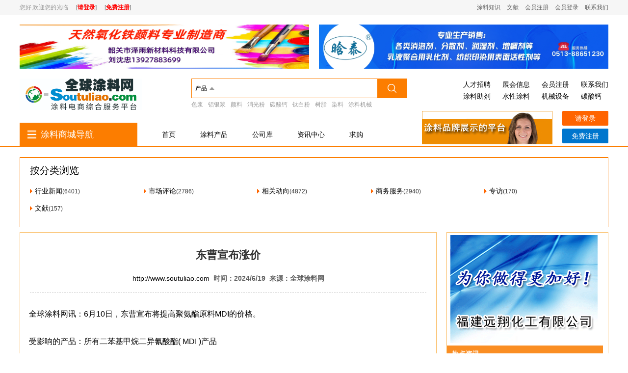

--- FILE ---
content_type: text/html; charset=gb2312
request_url: http://www.soutuliao.com/News/Detail-18911.html
body_size: 7838
content:
<!DOCTYPE html PUBLIC "-//W3C//DTD XHTML 1.0 Transitional//EN" "http://www.w3.org/TR/xhtml1/DTD/xhtml1-transitional.dtd">
<html xmlns="http://www.w3.org/1999/xhtml">
<head>
    <meta name="viewport" content="width=device-width, initial-scale=1, minimum-scale=1, maximum-scale=1, user-scalable=no" />
    <meta http-equiv="Content-Type" content="text/html; charset=gb2312" />
    <meta http-equiv="X-UA-Compatible" content="IE=EmulateIE7" />
    <title>行业资讯-东曹宣布涨价-全球涂料网-涂料行业专业门户！涂料人采购都在这里.</title>
    <meta content="涂料_涂料原材料_涂料助剂_涂料网_氧化铁_树脂_钛白粉_滑石粉_涂料价格_高岭土_炭黑_涂料厂家" name="keywords" />
    <meta content="_" name="description" />
    <link rel="stylesheet" href="/Templates/green/skins/default/websen.css"
          type="text/css" />
    <link rel="stylesheet" href="/Templates/green/skins/default/news.css" type="text/css" />
    <!-- <link rel="stylesheet" href="/Templates/green/skins/default/top.css" />-->

    <link href="/Templates/green/skins/default/reset.css" rel="stylesheet"
          type="text/css" />
    <link href="/Templates/green/skins/default/style.css" rel="stylesheet"
          type="text/css" />
    <link href="/Templates/green/skins/default/slideshow.css" rel="stylesheet" />



    <script src="/js/Page.js" type="text/javascript"></script>
    <script type="text/javascript" src="/js/top.js"></script>


    <script language="javascript" type="text/javascript" src="/js/tab.js"></script>

    <script type="text/javascript" src="/Templates/green/skins/style_01/js/jquery-1.10.2.js"></script>
    <script type="text/javascript" src="/Templates/green/skins/style_01/js/jQuery.resizeEnd.min.js"></script>
    <script type="text/javascript" src="/Templates/green/skins/style_01/js/jQuery-easing.js"></script>
    <script type="text/javascript" src="/Templates/green/skins/style_01/js/velocity.min.js"></script>
    <script type="text/javascript" src="/Templates/green/skins/style_01/js/velocity.ui.min.js"></script>
    <!--slick-->
    <script type="text/javascript" src="/Templates/green/skins/style_01/js/slick/slick.js"></script>
    <link rel="stylesheet" type="text/css" href="/Templates/green/skins/style_01/js/slick/slick.css" />

    <script type="text/javascript" src="/Templates/green/skins/style_01/js/jquery.SuperSlide.2.1.2.js"></script>

    <link href="/Templates/green/skins/style_01/css/comm1.css?asdf" rel="stylesheet" type="text/css" />

    <script type="text/javascript" src="/Templates/green/skins/style_01/js/imagesloaded.pkgd.min.js"></script>
    <script type="text/javascript" src="/Templates/green/skins/style_01/js/commjs.js" charset="utf-8"></script>
 <script>
        var _hmt = _hmt || [];
        (function() {
            var hm = document.createElement("script");
            hm.src = "https://hm.baidu.com/hm.js?8726f05cf3ec6c2072fd97119afd509c";
            var s = document.getElementsByTagName("script")[0];
            s.parentNode.insertBefore(hm, s);
        })();
</script>
</head>
<body onload="checkCookieExist()">
    
<!--top-->
		<div class="wrap topfr">
			<div class="wrap_c">
				<div class="fl">
					<div id="loginName" class="wz_right"></div>
				</div>
				<div class="fr">
					<a href="/news/">涂料知识</a>
					<a href="/News/Trade-10.aspx">文献</a>
					<a href="/login/register.aspx">会员注册</a>
					<a href="/login/login.aspx">会员登录</a>
					<a href="/search/solely.aspx?url=联系我们">联系我们</a>
				</div>
			</div>
		</div>

		<div class="wrap gg_01">
			<div class="wrap_c">
				<div class="fl">
					<script type="text/javascript" src="/js/Advertisement/86.js"></script>
				</div>
				<div class="fr">
					<script type="text/javascript" src="/js/Advertisement/87.js"></script>
				</div>
			</div>
		</div>

		<div class="wrap in_01">
			<div class="wrap_c">
				<div class="fl">
					<a href="/default.aspx">
						<img src="/Templates/green/skins/style_01/upimg/10.jpg" style="width:100%;display:block;" />
					</a>
				</div>
				<div class="fc">
					<div class="in_01_t">
						<form id="form2" method="post" action="../Search/search.aspx" content="text/html" charset="utf-8">
							<div class="in_01t_slide">
								<div class="in_01ts_t">
									<a href="javascript:void(0);" data="supply">产品</a>
								</div>
								<div class="in_01ts_c">
									<p>
										<a href="javascript:void(0);" data="supply">产品</a>
									</p>
									<p>
										<a href="javascript:void(0);" data="company">公司</a>
									</p>
									<p>
										<a href="javascript:void(0);" data="purchase">求购</a>
									</p>
									<p>
										<a href="javascript:void(0);" data="news">资讯</a>
									</p>
								</div>
							</div>
							<input id="Hidden2" class="in_type" type="hidden" name="type" value="supply" />
							<input type="text" class="in_01_txt" name="keyword" />
							<input type="submit" name="Submit2" class="in_01_btn" value="" />
						</form>
					</div>
					<div class="clearheight"></div>
					<div class="in_01_c">
						<a href="javascript:void(0);" data="色浆">色浆</a>
						<a href="javascript:void(0);" data="铝银浆">铝银浆</a>
						<a href="javascript:void(0);" data="颜料">颜料</a>
						<a href="javascript:void(0);" data="消光粉">消光粉</a>
						<a href="javascript:void(0);" data="碳酸钙">碳酸钙</a>
						<a href="javascript:void(0);" data="钛白粉">钛白粉</a>
						<a href="javascript:void(0);" data="树脂">树脂</a>
						<a href="javascript:void(0);" data="染料">染料</a>
						<a href="javascript:void(0);" data="涂料机械">涂料机械</a>
					</div>
				</div>
				<div class="fr">
					<ul>
                        <li>
                            <a href="/News/Trade-8.aspx">人才招聘</a>
                        </li>
                        <li>
                            <a href="/news/Trade-19.aspx">展会信息</a>
                        </li>
                        <li>
                            <a href="/login/register.aspx">会员注册</a>
                        </li>
                        <li>
                            <a href="/search/solely.aspx?url=联系我们">联系我们</a>
                        </li>
                        <li>
                            <a href="/Supply/Trade-95.html">涂料助剂</a>
                        </li>
                        <li>
                            <a href="/Supply/Trade-118.html">水性涂料</a>
                        </li>
                        <li>
                            <a href="/Supply/Trade-109.html">机械设备</a>
                        </li>
                        <li>
                            <a href="http://www.soutuliao.com/Search/search.aspx?keyword=%u78B3%u9178%u9499">碳酸钙</a>
                        </li>
                    </ul>
				</div>
			</div>
		</div>
		<div class="clearheight"></div>

		<div class="wrap nav_01">
			<div class="wrap_c">
				<div class="fl">
					<div class="nav_01_l">
						<div class="nav_01l_t">
							<a href="javascript:void(0);">涂料商城导航</a>
						</div>
						<div class="nav_01l_c nav_01l_c1">
							<ul>
								<li class="li1">
									<a href="/Supply/Trade-110.html">
										<span>颜料色浆</span>
									</a>
								</li>
								<li class="li2">
									<a href="/Supply/Trade-100.html">
										<span>填料色粉</span>
									</a>
								</li>
								<li class="li3">
									<a href="/Supply/Trade-2.html">
										<span>钛白粉</span>
									</a>
								</li>
								<li class="li4">
									<a href="/Supply/Trade-96.html">
										<span>树脂</span>
									</a>
								</li>
								<li class="li5">
									<a href="/Supply/Trade-126.html">
										<span>消光粉</span>
									</a>
								</li>
								<li class="li6">
									<a href="/Supply/Trade-294.html">
										<span>蜡粉</span>
									</a>
								</li>
								<li class="li7">
									<a href="/Supply/Trade-131.html">
										<span>碳酸钙</span>
									</a>
								</li>
								<li class="li8">
									<a href="/Supply/Trade-95.html">
										<span>涂料助剂</span>
									</a>
								</li>
								<li class="li9">
									<a href="/Supply/Trade-112.html">
										<span>铜金粉铝银浆</span>
									</a>
								</li>
								<li class="li10">
									<a href="/Supply/Trade-121.html">
										<span>珠光颜料</span>
									</a>
								</li>
								<li class="li11">
									<a href="/Supply/Trade-109.html">
										<span>设备仪器</span>
									</a>
								</li>
								<li class="li12">
									<a href="/Supply/Trade-118.html">
										<span>水性涂料</span>
									</a>
								</li>
								<li class="li13">
									<a href="/Supply/Trade-156.html">
										<span>防腐涂料</span>
									</a>
								</li>
							</ul>
						</div>
					</div>
					<div class="nav_01_r">
						<ul>
							<li>
								<a href="/default.aspx">首页</a>
							</li>
							<li>
								<a href="/supply/trade.aspx">涂料产品</a>
							</li>
							<li>
								<a href="/company/trade.aspx">公司库</a>
							</li>
							<li>
								<a href="/news/index.aspx">资讯中心</a>
							</li>
							<li>
                                <a href="/Search/SearchPurchase.aspx">求购</a>
                            </li>
						</ul>
					</div>
				</div>
				<div class="fr">
					<div class="nav_01_gg">
						<a href="/default.aspx">
							<img src="/Templates/green/skins/style_01/upimg/gg_03.jpg" />
						</a>
					</div>
					<div class="nav_01_r">
						<p class="p1">
							<a href="/login/login.aspx">请登录</a>
						</p>
						<p class="p2">
							<a href="/login/register.aspx">免费注册</a>
						</p>
					</div>
				</div>
			</div>
		</div>
		<div class="wrap nav_02">&nbsp;</div>

    <div class="wrap newi_01">
        <div class="wrap_c">
            <ul>
                <li class="li1">
                    <p class="p1">按分类浏览</p>
                </li>
                <li><a href="/News/Trade-5.aspx">行业新闻</a><span>(6401)</span></li>
                <li><a href="/News/Trade-10.aspx">市场评论</a><span>(2786)</span></li>
                <li><a href="/News/Trade-2.aspx">相关动向</a><span>(4872)</span></li>
                <li><a href="/News/Trade-1.aspx">商务服务</a><span>(2940)</span></li>
                <li><a href="/News/Trade-9.aspx">专访</a><span>(170)</span></li>
                <li><a href="/News/Trade-8.aspx">文献</a><span>(157)</span></li>
            </ul>
        </div>
    </div>
    <!-- begin main -->
    <div id="main_cont">
        <div id="cont_left">
            <div id="Position" style="display:none;">
                您当前位置： <a href="/" >全球涂料网-涂料行业专业门户！涂料人采购都在这里.首页</a> > <a href="trade-10.html">市场价格</a> > 东曹宣布涨价</div>
            <div class=title>
   <h1>东曹宣布涨价</h1>
   <div class=infomation>
   <a href="http://www.soutuliao.com">http://www.soutuliao.com</a>&nbsp;&nbsp;时间：2024/6/19&nbsp;&nbsp;来源：全球涂料网
   </div>
   <div class="clr"></div>
   </div>
   <div id=artical><p>全球涂料网讯：6月10日，东曹宣布将提高聚氨酯原料MDI的价格。</p><p><br/></p><p>受影响的产品：所有二苯基甲烷二异氰酸酯( MDI )产品</p><p><br/></p><p>涨价幅度：+45日元/kg以上（约2070元人民币/吨）</p><p><br/></p><p>实施时间：6月17日起</p><p><br/></p><p>涨价原因：东曹一直在努力为国内业务合作伙伴提供稳定的供应。然而，物流成本、包括外包在内的劳动力成本、原材料成本、能源成本等都在上升。此外，与设施维护和保养相关的采购和建筑相关成本继续增加，对业务利润造成巨大压力。在这种环境下，东曹得出的结论是，公司别无选择，只能调整价格，以保持未来产品的稳定生产和销售。</p><p><br/></p><p style="text-align: center;"><img src="/img/202406/202406191139283774.png" title="QQ鍥剧墖20240619113838.png" alt="QQ鍥剧墖20240619113838.png"/><br/></p></p><p class="info_page"></div>
            <div style="width:90%;overflow:hidden;margin:0px auto;padding:0px;display:flex;display:-webkit-flex;align-items:center;justify-content:space-between">
                <div style="width:65%;"><img src="/Templates/green/skins/style_01/upimg/ndb_04.jpg" style="width:100%;display:block;margin:0px auto;padding:0px;" /></div>
                <div style="width:25%;"><img src="/Templates/green/skins/style_01/upimg/ndb_02.jpg" style="width:100%;display:block;margin:0px auto;padding:0px;" /></div>
            </div>
<div style="width:90%;margin:30px auto;padding:0px;">标签：<a href="http://www.soutuliao.com">涂料网</a>&nbsp;&nbsp;<a href="http://www.soyjg.com">涂料</a>&nbsp;&nbsp;&nbsp;&nbsp;<a href="http://www.soutuliao.com">涂料市场</a>&nbsp;&nbsp;<a href="http://www.soutuliao.com">色浆</a></div>
<div class="newsnklgz"> 
            <!--cnzz tui-->
	<script  type="text/javascript" c=gd  charset="utf-8"  src="http://tui.cnzz.net/cs.php?id=1000067983"></script>
<!--cnzz tui-->
</div>
<style>
 #artical img{max-width:100%;}
 .info_page{border-bottom:0px;}
</style>
            <div class="clr">
            </div>
            
<br>
<!-- Baidu Button BEGIN -->
<div id="bdshare" class="bdshare_t bds_tools get-codes-bdshare">
<span class="bds_more">分享到：</span>
<a class="bds_qzone"></a>
<a class="bds_tsina"></a>
<a class="bds_tqq"></a>
<a class="bds_renren"></a>
<a class="bds_t163"></a>
<a class="shareCount"></a>
</div>
<script type="text/javascript" id="bdshare_js" data="type=tools&amp;uid=6821842" ></script>
<script type="text/javascript" id="bdshell_js"></script>
<script type="text/javascript">
document.getElementById("bdshell_js").src = "http://bdimg.share.baidu.com/static/js/shell_v2.js?cdnversion=" + Math.ceil(new Date()/3600000)
</script>
<!-- Baidu Button END -->

        </div>
        <div id="cont_right">
            <div id="rel_AD">

                <script type='text/javascript' src='/js/Advertisement/41.js'></script>

            </div>
            <div class="rel_title">
                <h3>
                    热点资讯</h3>
            </div>
            <div class="rel_cont">
                <table border="0" cellpadding="0" cellspacing="0" width="100%"><tr><td ><table border="0" cellpadding="0" cellspacing="0" align="center"><tr><td><a href='http://www.soutuliao.com/News/detail-2526.html' Target='_blank' title='涂料商城（涂料猫）隆重上线' ><img width='104' height='79' class='info_border z_mar'  src='/img/tuliaomall.gif' alt='涂料商城（涂料猫）隆重上线'></a></td></tr><tr><td align="center" style=' padding-top: 3px;'><a href='http://www.soutuliao.com/News/detail-2526.html' Target='_blank' class='news_last' title='涂料商城（涂料猫）隆重上线' >涂料商城（涂料猫）</a></td></tr></table></td><td><table border="0" cellpadding="0" cellspacing="0" align="center"><tr><td><a href='http://www.soutuliao.com/News/detail-2167.html ' Target='_blank' title='中国DIY建筑涂料市场：被遗忘的蓝海市场' ><img width='104' height='79' class='info_border z_mar'  src='/img/201403/bb.jpg' alt='中国DIY建筑涂料市场：被遗忘的蓝海市场'></a></td></tr><tr><td align="center" style=' padding-top: 3px;'><a href='http://www.soutuliao.com/News/detail-2167.html ' Target='_blank' class='news_last' title='中国DIY建筑涂料市场：被遗忘的蓝海市场' >中国DIY建筑涂料</a></td></tr></table></td></tr></table>
                <div style="margin-top: 10px;">
                </div>
                <li><a href='/News/Detail-21081.html' Target='_blank' title='科思创广东珠海基地投产' >科思创广东珠海基地投产</a></li><li><a href='/News/Detail-21080.html' Target='_blank' title='年产50000吨粉末涂料项目落户广东江门' >年产50000吨粉末涂料项目落户广东江门</a></li><li><a href='/News/Detail-21079.html' Target='_blank' title='万华化学两个新项目环评公示' >万华化学两个新项目环评公示</a></li><li><a href='/News/Detail-21078.html' Target='_blank' title='总投资4980万元，江天化学新建6万吨/年精丙烯酸项目' >总投资4980万元，江天化学新建6万吨/年精</a></li><li><a href='/News/Detail-21077.html' Target='_blank' title='四川省公布2026年重点化工项目名单' >四川省公布2026年重点化工项目名单</a></li><li><a href='/News/Detail-21076.html' Target='_blank' title='投资约4亿元，北欧化工扩产' >投资约4亿元，北欧化工扩产</a></li>
            </div>
            <div class="rel_title">
                <h3>
                    资讯排行</h3>
            </div>
            <div class="rel_cont">
                 <div class="digg_list"><ul><li><a href="/News/Detail-21081.html" target="_blank" title='科思创广东珠海基地投产'>科思创广东珠海基地投产</a></li><li><a href="/News/Detail-21080.html" target="_blank" title='年产50000吨粉末涂料项目落户广东江门'>年产50000吨粉末涂料项目落户广东江门</a></li><li><a href="/News/Detail-21079.html" target="_blank" title='万华化学两个新项目环评公示'>万华化学两个新项目环评公示</a></li><li><a href="/News/Detail-21078.html" target="_blank" title='总投资4980万元，江天化学新建6万吨/年精丙烯酸项目'>总投资4980万元，江天化学新建6万吨/年精丙烯酸</a></li><li><a href="/News/Detail-21077.html" target="_blank" title='四川省公布2026年重点化工项目名单'>四川省公布2026年重点化工项目名单</a></li><li><a href="/News/Detail-21076.html" target="_blank" title='投资约4亿元，北欧化工扩产'>投资约4亿元，北欧化工扩产</a></li><li><a href="/News/Detail-21075.html" target="_blank" title='山东发布2025年建筑涂料产品质量监督抽查结果'>山东发布2025年建筑涂料产品质量监督抽查结果</a></li><li><a href="/News/Detail-21074.html" target="_blank" title='汉高拟收购涂料制造商斯塔尔公司'>汉高拟收购涂料制造商斯塔尔公司</a></li><li><a href="/News/Detail-21073.html" target="_blank" title='扛不住了？化工巨头“卖地”套现25亿元！'>扛不住了？化工巨头“卖地”套现25亿元！</a></li><li><a href="/News/Detail-21072.html" target="_blank" title='新瀚新材拟收购海瑞特'>新瀚新材拟收购海瑞特</a></li><li><a href="/News/Detail-21071.html" target="_blank" title='年产11.8万吨涂料项目公示'>年产11.8万吨涂料项目公示</a></li><li><a href="/News/Detail-21069.html" target="_blank" title='市场占有率六连冠！三棵树仿石漆再交亮眼成绩单'>市场占有率六连冠！三棵树仿石漆再交亮眼成绩单</a></li><li><a href="/News/Detail-21070.html" target="_blank" title='固体环氧树脂自动化设备项目备案通过'>固体环氧树脂自动化设备项目备案通过</a></li><li><a href="/News/Detail-21068.html" target="_blank" title='化学品联盟呼吁出台专项方案挽救欧洲化工业'>化学品联盟呼吁出台专项方案挽救欧洲化工业</a></li><li><a href="/News/Detail-21067.html" target="_blank" title='河北省2026年重点化工项目名单公布'>河北省2026年重点化工项目名单公布</a></li></ul></div></div>
            <div class="clr">
            </div>
        </div>
        <!-- end main -->

<div style="clear: both; padding-top: 5px">
    </div>
    
    
    


    </div>
    <!-- begin font -->
<div class="wrap linkfr">
			<div class="wrap_c">
				<div class="fl">
					<span>
						友情<br />链接
					</span>
				</div>
				<div class="fr">
					<Table width='100%'><tr><td ><a href='http://www.soyjg.com ' title =' 全球有机硅网' target="_blank" >全球有机硅网</a></td><td><a href='http://www.kingyi.com ' title =' 精益机械' target="_blank" >精益机械</a></td><td><a href='http://www.kelong-powder.com/ ' title =' 科隆粉体' target="_blank" >科隆粉体</a></td><td><a href='http://www.fjyuanxiang.com ' title =' 远翔白炭黑' target="_blank" >远翔白炭黑</a></td><td></table>
				</div>
			</div>
		</div>

		<div class="wrap btn_01">
			<div class="wrap_c">
				<div class="btn_01_t">
					<span>为您提供全面的服务渠道</span>
					<i>（服务时间：工作日09；00-18；00） </i>
				</div>
				<div class="btn_01_c">
					<label class="lb1">
						<img src="/Templates/green/skins/style_01/upimg/btn_02.jpg" />
						<span>电话客服</span>
						<i>0755-89636258 89631248</i>
					</label>
					<label class="lb2">
						<img src="/Templates/green/skins/style_01/upimg/btn_04.jpg" />
						<span>在线客服</span>
						<a href="#">立即咨询</a>
					</label>
					<label class="lb3">
						<img src="/Templates/green/skins/style_01/upimg/btn_01.jpg" />
						<span>涂料交易群</span>
						<i>237451639</i>
					</label>
					<label class="lb4">
						<img src="/Templates/green/skins/style_01/upimg/btn_03.jpg" />
						<span>邮件服务</span>
						<i>276022493@qq.com</i>
					</label>
				</div>
			</div>
		</div>

		<div class="wrap btn_02">
			<div class="wrap_c">
				<div class="btn_02_t">
					<div class="fl">
						<dl class="dl1">
							<dt>
								<a href="http://www.soutuliao.com/">新手上路</a>
							</dt>
							<dd>
								<a href="/login/register.aspx">用户注册</a>
							</dd>
							<dd>
								<a href="/login/login.aspx">用户登录</a>
							</dd>
						</dl>
						<dl class="dl2">
							<dt>
								<a href="/login/login.aspx">用户中心</a>
							</dt>
							<dd>
								<a href="#">如何发布产品</a>
							</dd>
							<dd>
								<a href="#">如何发布询盘</a>
							</dd>
							<dd>
								<a href="#">如何回复询盘</a>
							</dd>
						</dl>
						<dl class="dl3">
							<dt>
								<a href="#">现货商城</a>
							</dt>
							<dd>
								<a href="#">如何查找产品</a>
							</dd>
							<dd>
								<a href="#">如何购买产品</a>
							</dd>
							<dd>
								<a href="#">如何支付</a>
							</dd>
							<dd>
								<a href="#">如何发货</a>
							</dd>
						</dl>
						<dl class="dl4">
							<dt>
								<a href="#">百科指南</a>
							</dt>
							<dd>
								<a href="#">如何搜索词条</a>
							</dd>
							<dd>
								<a href="#">如何百科询盘</a>
							</dd>
							<dd>
								<a href="#">如何关注词条</a>
							</dd>
						</dl>
						<dl class="dl5">
							<dt>
								<a href="#">供应链服务</a>
							</dt>
							<dd>
								<a href="#">服务介绍</a>
							</dd>
							<dd>
								<a href="#">服务类型</a>
							</dd>
							<dd>
								<a href="#">服务申请</a>
							</dd>
						</dl>
					</div>
					<div class="fr">
						<img src="/Templates/green/skins/style_01/upimg/er1.jpg" />
					</div>
				</div>
				<div class="btn_02_c">
					<a href="http://www.soutuliao.com/">全球涂料网</a>
					<a href="http://www.soutuliao.com/">全球涂料网</a>
					<a href="/search/solely.aspx?url=版权声明">版权声明</a>
					<a href="http://www.soutuliao.com/">意见投诉</a>
					<a href="/help/trade.aspx">帮助中心</a>
					<a href="/search/solely.aspx?url=友情链接">友情链接</a>
				</div>
			</div>
		</div>

		<div class="wrap btn_03">
			<div class="wrap_c">
				<p>客服咨询热线：0755-89636258  89631248 | 传真：0755-89634103  | 邮箱：409504723@qq.com</p>
				<p>法律顾问：广东粤和律师事务所（闫律师）  官方QQ交流群：237451639</p>
				<p>地址：深圳市龙岗区布吉街道白鸽路百合星城百合酒店及住宅楼8E</p>
				<p>
					版权所有远宏公司    <a href="http://www.soutuliao.com/">涂料商城</a>    <a href="http://www.soutuliao.com/">涂料交易网</a>    <a href="http://www.miitbeian.gov.cn">粤ICP备11091670号-4</a>
				</p>
			</div>
		</div>


    <!-- end font -->
</body>
</html>


--- FILE ---
content_type: text/css
request_url: http://www.soutuliao.com/Templates/green/skins/default/websen.css
body_size: 9879
content:

/*---------- import ---------*/
@import url("layout.css");

/*公共属性*/
body, dl, dt, dd, ol, ul, pre, form, field, input, p, blockquote, th, td, h1, h2, h3, h4, h5, h6 { margin:0; padding:0; font-size:12px;}
td { line-height: 19px;}
ul, ol { list-style:none;}
input, textarea, select, button, file {	font-size:12px;}
img { border:0;}
p, li {	line-height:1.8em;}
.span_r { float:right; margin-right: 5px; line-height: 29px;}
.mar_top { margin-top: 10px;}
.wz_left { float:left}
.wz_right { float:right;}
.clr { clear: both;}
a.sh:link, a.sh:visited { text-decoration:none; color:#333;}
a.sh:hover, a.sh:active { text-decoration:underline; color:#ccc;}



/* 栏目样式 */
.list_nav { float:none; height: 30px; background:url(../../images/bg_img.gif) repeat-x;}
.list_nav .lina_title { float:left; height: 30px; line-height: 30px;}
.list_nav .lina_title h3 { float:left; color:#333;}
.list_nav .lina_title .ic_bg { background:url(../../images/icqn_01.gif) 0px 10px no-repeat; padding-left: 15px;}
.list_nav .lina_title .more { float: right; padding-right: 5px;}
.list_nav .lina_left { float:left; width: 6px; height: 30px; background:url(../../images/bg_img.gif) 0px -38px no-repeat;}
.list_nav .lina_right { float:right; width: 6px; height: 30px; background:url(../../images/bg_img.gif) -16px -38px no-repeat;}
.list_nav .wid_226 { width: 226px;}
.list_nav .wid_250 { width: 250px;}
.list_nav .wid_370 { width:370px;}
.list_nav .wid_568 { width:568px;}
.list_nav .wid_712 { width:712px;}
.list_nav .wid_958 { width:958px;}
.list_text,.list_text1 { border: 1px #f6e8ca solid; margin-bottom: 10px;}
.list_text { padding: 5px 6px 6px 6px;}
.main_info { float:none; margin: 0 auto; margin-top: 10px;}
.info_title { float:none; margin: 0 auto; height: 29px; background:#F4F4F2;}
.info_title .bg_t { float:left; width: 103px; height: 29px; background:url(../../images/menu_button3.gif) no-repeat; text-align:center; line-height: 29px; color:#FFFFFF;}
.info_title .more { float:right; margin-right: 10px; line-height: 29px;}
.info_text { float:none; margin: 0 auto; height: 100%; border: 1px #ABD98C solid; padding: 10px 7px;}
.info_text li { float:none; margin: 0 auto; height: 23px; line-height: 23px;}
.info_text li span { float:right; margin-right: 5px;}

/*广告样式*/
#ad_970 { float: none; margin: 0 auto; width:970px; margin-top: 10px;}

/*布局*/
#top #top_nav,#head,#main,#search,#font { float:none; margin: 0 auto; width: 970px; overflow:hidden; clear:both;}
#head { padding-top: 10px;}
#top { float:none; margin: 0 auto; width: 100%; height: 25px; background:#F4F3F2; border-bottom: 1px #CDCDCD solid;}
#top #top_nav span { display:block; line-height: 25px; margin: 0px 5px;}
#top #top_nav div { line-height: 25px; margin-right: 10px;}	
#main { margin-top: 10px;}
#font { border-top: 2px #31A101 solid; margin-top: 10px; padding-top: 10px;}
#font p { float:left; width: 970px; text-align:center; line-height: 25px;}


/*头部*/
#head #logo { float:left; width: 180px; height: 63px; margin-right: 25px; margin-left: 5px;}
#head #nav_re { float:right; width: 450px; padding-top: 3px;}
#head #nav_re li { float:left; width: 250px; height: 21px;}
#head #nav_re li.tel { height:15px; width: 185px; background:url(../../images/header-bg.gif) 3px -27px no-repeat;}
#head #nav_re li.tel h3 { font-weight:normal; padding-left: 30px; line-height:15px;}
#head #nav_re li span { float:left; height:21px; margin-left: 5px; background:url(../../images/header-bg.gif) no-repeat; cursor: hand;}
#head #nav_re li span.delu { width: 45px;}
#head #nav_re li span.zuce { width: 69px; background-position: -52px 0px;}
#head #nav_re li span.fub { width: 81px; background-position: -128px -1px;}
#head #nav_re li span.free { width: 23px; background:url(../../images/Icon_free01_12x.gif) no-repeat;}
#head #search_nav { float:right; width: 610px; height: 25px; margin-top: 20px;}

/*导航*/
#search_nav li { float:left; width: 50px; height: 25px; background:url(../../images/seach_bg.gif) no-repeat; text-align:center; line-height: 25px; font-size:14px; font-weight:bold; margin-right: 5px;}
#search_nav li.Click { background:url(../../images/seach_bg.gif) 0px -32px no-repeat;}
#search_nav li.Click a { color:#FFFFFF}
#search_nav li.Click a:hover { color:#FFFFFF; text-decoration:underline;}

/*搜索*/
#search { height: 65px; background:url(../../images/seach_bg.gif) 0px -65px repeat-x;} 
#search #sea_left { float:left; width: 3px; height: 65px;  background:url(../../images/seach_bg.gif) 0px -137px no-repeat;}
#search #sous { float:left; width: 964px; height: 65px; overflow:hidden;}
#search #sous li { float:left; width: 650px; height: 22px; line-height: 22px; color:#FFFFFF; margin-left: 15px;}
#search #sous li.ser { background:url(../../images/seach_bg.gif) -22px -133px no-repeat; padding-left: 25px; padding-top: 15px;}
#search #sous li.sar { padding-left: 25px; padding-top: 20px; width: 590px; display:inline}
#search #sous li.scr { float:right; padding-right: 25px; width: 282px; height: 36px; margin-top: 20px; display:inline; overflow:hidden}
#search #sous li.scr span { float:left; display:block; width: 76px; height: 23px; margin-right: 10px; text-align:center; font: bold 12px/23px Arial, Helvetica, sans-serif; background:url(../../images/know_bg.gif) no-repeat;}
#search #sous li.Key_words { padding-top: 3px;}
#search #sous li.Key_words .search_result a { color: #fff; text-decoration: none;}
#search #sous li.Key_words .search_result a:hover { color: #fff; text-decoration: none;}
#search #sea_right { float:right; width: 3px; height: 65px;  background:url(../../images/seach_bg.gif) -8px -137px no-repeat;}
.src_inpurt { float:left; width: 450px; height: 20px; background:#FFFFFF; border: 1px #086DBE solid; padding-left: 5px; font-size:14px; line-height:21px; color:#666666} /*导航搜索框样式*/

/*登录*/
.login_s { float:left; width: 245px; font-size:14px; margin-left: 10px;}
.login_s li { float:left; width: 100%; height: 30px; line-height: 30px; margin-bottom: 5px;}
.login_s li span { background: none;}


/* 行业分类结束 */
.classblock {
	float:left;
}
.classblock dl {
	float:left; width:308px; overflow:hidden
}
.classblock dl.classleft { margin-left:12px;}
.classblock dl dt {
	float:left; width:280px; height:30px; line-height:30px; font-weight:bold; font-size:14px; border-bottom: 1px #B8DF9F dashed; background:url(../../images/icqn_12.gif) #F2F9EE 10px 10px no-repeat; padding-left: 20px;
}
.classblock dl dd {
	float:left; width:290px; line-height:20px; padding: 5px 10px;
} 
#mast_top_r { float:left; width: 260px; height: 224px; border: 1px #FDD873 solid; padding: 1px; overflow:hidden;}
#mast_top_r #login { float:left; width: 244px; height: 79px; background:#FFF9DE; padding: 8px;}
#mast_top_r #login .login_put { width: 113px; height: 19px; line-height: 19px; padding-left: 5px; background: #FFFFFF; border: 1px #FCB409 solid;}
#mast_top_r #login span { background:url(../../images/homeico.gif) no-repeat; padding-left: 13px; height: 20px;}
#mast_top_r #login span.mizce { background-position: 0 1px;}
#mast_top_r #login span.gepass { background-position: 0 -18px; padding-left: 20px;}
#mast_top_r #mare_ry { float:left; width: 254px; height: 125px; background:#FEEBB8; border-top: 4px #FEF0C7 solid; padding: 0px 3px;}
#mast_top_r #mare_ry ul { float:left; width: 100%; margin-top: 5px;}
#mast_top_r #mare_ry ul li.list { float:left; width: 124px; height: 33px; line-height: 33px; background:url(../../images/body-bg_list.gif) no-repeat; margin-bottom: 5px; display:inline;}
li.list span { float:left; margin-left: 7px; background:url(../../images/homeico.gif) no-repeat; padding-left: 20px; font: bold 14px/33px "宋体";}
li.list span.ly { background-position: 0 -33px;}
li.list span.ly1 { background-position: 0 -62px;}
li.list span.ly2 { background-position: 0 -90px;}
li.list span.ly3 { background-position: 0 -120px;}

/*分页*/
.page_tion { float:left; width:80%; height:33px; padding-top:17px;}
.page_tion li {  width: 100%; text-align:center; font-size:14px; font-weight:bold; color:#000000;}
.page_tion A { COLOR: #000;}
.page_tion A:visited { COLOR: #000;}
.page_b { padding: 1px 3px; background:#FF6633; text-align:center; color:#FFFFFF;}





/*自己添加*/
.menu .boxlist .Contentbox,.Contentbox1{background:url(/images/bg2.png) repeat-x}
.menu .boxlist .left,.menu .boxlist .right,.ad-both .left li,.ad-both .right li,.ad-both .left li.hover,.ad-both .right li.hover,.jinpai-menu .left,.jinpai-menu .right li,.jinpai-menu .right li.hover,.jinpai-menu .more,.service-menu,.service-sort .sort .menu,.supper-price-menu li,.keywords,.three-services-menu li.shangjian,.three-services-menu li.kuaidi,.three-services-menu li,.three-services-menu1 li.kuaidi,.three-services-menu1 li,.soft ul.six li,.soft ul.down,.soft ul.reg-login li,.recently ul.menu,.recently ul.menu0,.recently1 ul.menu,.recently1 ul.menu0,.cheyuan-menu,.news-menu span,.news .left .tuijian,.news .right .zhanhui-zhaobiao .zhaobiao ul li,.xueyue ul.menu,.services-wuliantong ul input,.services-zengzhi .introa .left ul,.services-zengzhi .introa .left ul.on,.services-gongju ul,.services-online ul,.services-online ul.online-call{background:url(/images/bg.jpg)}
.jinpai-menu,.best-servier-menu,.news-menu,.news-title,.services-menu,.link-menu,.foot{background:url(/images/bg2.png) repeat-x}
.ad,.ad-more,.content,.ad2,.news-menu,.news-xueyue,.ad3,.ad31,.foot{width:980px;margin:0 auto;}

.menu{height:32px; clear:none; overflow:hidden;}
.menu-title{width:980px;height:32px;background:url(/images/bg-1.jpg) repeat-x bottom;}
.menus{width:487px;height:32px;float:left}
.menus li{width:116px;line-height:32px;text-align:center;font-size:14px;color:#676767;font-weight:bold;margin-right:1px;float:left;background:url(/images/bg1.gif) no-repeat;}
.menus li.et1{background:URL(/images/bg3.gif) no-repeat;color:#FFFFFF;}
.et1 a:link,.et1 a:visited,.et1 a:active,.et1 a:hover{color:#fff; text-decoration:none}
.our-words{width:490px;line-height:32px;font-size:12px;text-align:left;color:#979797;float:left;}
.our-words strong{color:#333;}
.our-words font{color:#843c02;font-size:12px;}
.our-words .da1{float:left; width:200px;}
.our-words .da2{float:left;width:280px; text-align:right;}
.our-words .da2 font{font-size:16px; color:#cb6000;font-weight:bold;}

.menu .boxlist{width:980px;}
.boxlist .Contentbox,.boxlist .left,.boxlist .right{list-style-type:none;padding:0;margin:0;}
.menu .boxlist li.Contentbox{width:976px;height:32px;line-height:32px;background-position:0 -57px;float:left;text-align:left;}
.menu .boxlist li.left{float:left;height:32px;width:2px;background-position:-297px -32px;}
.menu .boxlist li.right{height:32px;width:2px;background-position:-299px -32px;float:left}

.Contentbox1{width:980px;height:2px;line-height:2px;background-position:0 -57px;text-align:left;overflow:hidden;margin:0 auto;}

.boxlist .Contentbox a{padding:0 10px;}
.boxlist .Contentbox a:link,.boxlist .Contentbox a:visited,.boxlist .Contentbox a:acitve,.boxlist .Contentbox a:hover{color:#843c02; text-decoration:none;background:url(/images/bg_3.gif) no-repeat right;font-size:13px; line-height:35px;}
.boxlist .Contentbox font{margin-left:40px;font-size:13px;}
.boxlist .Contentbox font a:link,.boxlist .Contentbox font a:visited,.boxlist .Contentbox font a:active,.boxlist .Contentbox font a:hover,{color:#015f57; text-decoration:underline;padding:0;}

.ad{width:980px;margin:5px auto;height:29px;}
.ad-more{height:220px;border-width:1px 0 1px 0;margin:6px auto;}
.ad-both,.ad-midd{float:left; text-align:left;}
.ad-both{width:223px;height:220px;border:#f5d990 double 1px; overflow:hidden; clear:none;}
.ad-both .li1{height:25px;padding-left:3px;line-height:25px; background:URL(/images/bg_4.gif); font-size:14px; font-weight:bold;}
.ad-both .li2{line-height:18px;padding:0px 3px;}
.ad-both .li3{height:25px;line-height:25px; background:URL(/images/bg_4.gif); font-size:14px;overflow:hidden; clear:none;}
.ad-both .li3 li{text-align:left;float:left;width:50px;border-right:#f6d990 double 1px;text-align:center;}
.ad-both .li3 .on{text-align:left;float:left;width:50px;background:URL(/images/bg_5.gif);text-align:center;font-weight:bold;}

.ad-both .left,.ad-both .right{width:22px;height:220px;float:left;}
.ad-both .left{margin:1px 8px 0 0;width:20px;height:140px;float:left;padding-left:2px;}
.ad-both .right{margin:1px 2px 0 8px;}
.ad-both .left li,.ad-both .right li{width:22px;height:33px;text-align:center;margin-bottom:3px;padding-top:10px;}
.ad-both .left li{background-position:-4px -215px;}
.ad-both .right li{background-position:0 -215px}
.ad-both .left li.hover{background-position:0 -262px;}
.ad-both .right li.hover{background-position:0 -170px;}
.ad-both .Contentbox{width:157px;height:140px;float:left}
.ad-both .more{font-size:12px;font-weight:100;}
#con_ad_1,#con_ad_2,#con_ad_3,#con_ads_1,#con_ads_2,#con_ads_3{width:157px;height:140px;}
#con_ad_1 li,#con_ad_2 li,#con_ad_3 li{height:20px;line-height:20px;text-align:left;}
#con_ads_1 li,#con_ads_2 li,#con_ads_3 li{height:20px;line-height:20px;text-align:right;}
.ad-midd{width:517px;height:140px; margin:1px 6px;}

.content{height:auto;overflow:hidden;margin-bottom:5px;}
.c-left{width:746px;margin-right:8px;float:left}
.c-right{width:223px;height:50px;float:left;}

.c-left .jinpai{width:746px;height:180px;border-bottom:1px solid #ffc58d;}
.jinpai-menu{width:746px;height:30px;background-position:0 -122px;background-repeat:repeat-x;}
.jinpai-menu .left{width:60px;height:27px;float:left;background-position:-531px -194px;text-align:left;padding:3px 0 0 39px;line-height:27px;font-size:14px;}
.jinpai-menu .right{width:565px;margin:3px 0 0 37px;height:27px;float:left}
.jinpai-menu .more{width:45px;height:27px;padding-top:3px;line-height:27px;text-align:left;background-position:-586px -194px;float:left}
.jinpai-menu .right li{width:70px;height:27px;line-height:27px;text-align:center;background-position:0 -133px;float:left}
.jinpai-menu .right li.hover{background:url(/images/bg_7.gif);font-weight:bold;color:#FFFFFF;}
.jinpai .Contentbox{width:740px;height:150px;background:url(/images/jinpai-bg.png) repeat-y;padding-left:6px;/*overflow:hidden*/}
#con_jp_1,#con_jp_2,#con_jp_3,#con_jp_4,#con_jp_5,#con_jp_6{width:740px;height:138px;overflow:hidden;}
.jinpai .one{width:134px;height:59px;float:left;padding-left:8px;margin:7px 4px 7px 0;background-position:-117px -32px;}
.jinpai .one ul{height:19px;line-height:23px;text-align:left;overflow:hidden}
.jinpai .one ul strong{color:#fe0002}

.service-menu{height:20px;line-height:20px;text-align:left;background-position:0 -381px;font-size:13px;color:#fff;margin-top:5px;}
.service-menu strong{margin-left:31px;}
.service-sort{width:746px;height:465px;background:url(/images/service-sort-bg.png);}
.service-sort .sort{width:738px;height:457px;margin:4px;background:#fff;}
.service-sort .sort .menu{width:35px;height:431px;float:left;background-position:-754px 0;font-size:14px;padding-top:26px;}
.service-sort .sort .menu ul{margin-bottom:110px;text-align:center;letter-spacing:5px;}
.service-sort .list{width:698px;float:left;padding-left:5px;}
.list1{height:156px;border-bottom:1px solid #e6e6e6;}
.list2{height:300px;}
.list1 li,.list2 li{height:36px;line-height:36px;text-align:left;border-bottom:1px dotted #dcdcdc;}
.list1 li.on,.list2 li.on{height:50px;line-height:25px;}
.list1 li strong,.list2 li strong{font-size:14px;}
.list1 li a,.list2 li a{margin-right:10px;}
.service-sort .list a:link,.service-sort .list a:visited,.service-sort .list a:active,.service-sort .list a:hover{color:#666; text-decoration:underline;}
.service-sort .list font a:link,.service-sort .list font a:visited,.service-sort .list font a:active,.service-sort .list font a:hover{color:#f78a23; text-decoration:underline;font-size:12px;}

.supper-price-menu{height:27px;margin-top:4px;}
.supper-price-menu li{width:337px;height:16px;text-align:left;background-position:-322px -94px;text-align:left;float:left;padding:11px 0 0 20px;}
.supper-price-menu li.on{width:369px;background-position:-323px -94px;}
.supper-price-menu li strong{margin-right:233px;font-size:14px;}
.supper-price-menu li.on strong{margin-right:260px;font-size:14px;}
.best{height:316px;border-bottom:1px solid #ffd196;background:url(/images/jinpai-bg.png) repeat-y;}
.supper-price{height:192px;}
.best .supper-price .ad0{width:145px;height:180px;padding:6px 0 6px 11px;float:left;}
.best .supper-price .ad0 img{width:145px;height:50px;margin:5px 0;}
.supper-list{width:203px;height:176px;padding:10px 0 6px 0;border-right:1px dotted #fcd298;float:left;}
.supper-list li{height:22px;line-height:22px;text-align:left;}
.price{width:377px;height:182px;float:left;padding:10px 0 0 9px;}
.price-list{height:105px;}
.price-list .left{width:188px;float:left}
.price-list .left li,.price-list .left .list li{height:21px;line-height:21px;text-align:left;}
.price-list .left .list{width:163px;height:105px;float:left}
.price-list .left .up-down{width:13px;height:70px;float:left;padding:20px 6px 0 6px;}
.price-list .left .up-down img{margin:15px 0;}
.price .keywords{width:372px;height:55px;margin-top:10px;background-position:0 -403px;float:left}
.price .keywords li{width:37px;height:27px;line-height:27px;text-align:center;float:left;}
.best-servier-menu{width:744px;height:26px;line-height:26px;border:1px solid #fed196;text-align:left}
.best-servier-menu strong{font-size:14px;margin:0 620px 0 9px;}
.best-servicer-list{width:702px;height:114px;padding:10px 22px 0 20px;overflow:hidden;background:#fefbea;border-top:1px  dotted #fed196;}
.best-servicer-list li{width:122px;height:47px;float:left;margin:0 18px 9px 0;*margin:0 21px 9px 0;_margin:0 21px 9px 0;}
.best-servicer-list li img{width:122px;height:47px;}
.three-services-menu{height:27px;margin-top:6px;}
.three-services-menu li{width:240px;height:27px;line-height:27px;float:left;background-position:-309px -162px;text-align:left;overflow:hidden}
.three-services-menu li.shangjian{background-position:-310px -162px}
.three-services-menu li.kuaidi{width:266px;background-position:-311px -162px}
.three-services-menu li strong{font-size:14px;width:76px;height:27px;line-height:34px;padding-left:18px;overflow:hidden;margin-right:120px;}
.three-services-menu li.kuaidi strong{margin-right:144px;}

.three-services-menu1{height:27px;margin-top:6px;}
.three-services-menu1 li{width:240px;height:27px;line-height:27px;float:left;background-position:-309px -494px;text-align:left;overflow:hidden}
.three-services-menu1 li.shangjian{background-position:-310px -494px}
.three-services-menu1 li.kuaidi{width:266px;background-position:-311px -494px}
.three-services-menu1 li strong{font-size:14px;width:76px;height:27px;line-height:34px;padding-left:13px;overflow:hidden;margin-right:70px;}
.three-services-menu1 li.kuaidi strong{margin-right:104px;}


.three-services{height:191px;background:url(/images/jinpai-bg.png) repeat-y;}
.three-services-list,.three-services-list2{height:175px;float:left;margin:8px 0;padding-left:7px;border-right:1px dotted #fed094;}
.three-services-list{width:232px;}
.three-services-list2{width:258px;}
.three-services-list li,.three-services-list2 li{height:25px;line-height:25px;text-align:left;}
.three-services-list li font,.three-services-list2 li font{color:#7f7f7f;font-size:12px;}
.tuijian-service{width:734px;height:28px;padding-left:10px;border:1px solid #fed196;border-width:0 1px 1px 1px;border-top:1px dotted #fed196;line-height:28px;text-align:left;background:#fbfde7;}
.tuijian-service a:link,.tuijian-service a:visited,.tuijian-service a:active{color:#9c0202; text-decoration:none}.tuijian-service a:hover{color:#9c0202; text-decoration:underline}
.tuijian-service a{margin:0 10px;}

/*右边*/
.soft{width:223px;height:180px;text-align:left}
.soft ul{height:30px;line-height:30px;text-align:left}
.soft ul h1{font-size:14px;font-weight:bold;margin-left:32px;}
.soft ul.six{height:92px;}
.soft ul.six li{width:104px;height:26px;text-align:center;line-height:25px;float:left;margin:0 2px 4px 3px;background-position:-303px -32px;color:#7e3b06}
.soft ul.down{width:205px;height:30px;line-height:30px;text-align:left;font-size:14px;color:#fff;padding-left:6px;background-position:-409px -32px;}
.soft ul.reg-login{height:26px;margin-top:4px;}
.soft ul.reg-login li{height:26px;line-height:25px;width:100px;float:left;margin:0 3px 0 4px;background-position:-374px -65px;overflow:hidden;text-align:center;font-size:14px;font-weight:bold}
.soft ul.reg-login a:link,.soft ul.reg-login a:visited,.soft ul.reg-login a:active,.soft ul.reg-login a:hover{color:#d44700; text-decoration:none}
.online{height:118px;margin-top:3px;}
.customer-service{width:223px;height:320px;background:url(/images/online-bg.png) repeat-y;overflow:hidden;}
.customer-service ul{height:36px;}
.customer-service li{width:73px;height:18px;line-height:18px;padding-left:25px;margin-left:5px;float:left;text-align:left;color:#057bd2;background:url(/images/cs-icon.gif) left center no-repeat;}
.customer-service li font{color:#f79e04;font-size:12px;}
.customer-service ul.menu{width:217px;height:27px;line-height:27px;text-align:left;padding-left:6px;font-size:14px;color:#873b00;font-weight:bold;}
.customer-service ul.menu img{vertical-align:middle;margin-right:3px;}
.call{height:28px;}
.recently{width:225px;height:195px;margin:6px 0;border-bottom:1px solid #c0d8f2;background:url(/images/huopan-bg.png) repeat-y;overflow:hidden}
.recently ul{width:225px;padding-left:3px;height:18px;line-height:18px;text-align:left;}
.recently ul.menu,.recently ul.menu0{height:27px;line-height:27px;text-align:left;}
.recently ul.menu{background-position:-78px -117px;}
.recently ul li{line-height:21px;}
.recently ul.menu0{background-position:-78px -146px;}
.recently ul.menu strong,.recently ul.menu0 strong{margin-left:24px;font-size:14px;color:#057bd2;font-weight:bold;}
.recently ul.menu font{font-size:12px;margin-left:56px;}
.recently ul.menu0 font{font-size:12px;margin-left:65px;}

.recently1{width:225px;height:auto;margin:6px 0;border-bottom:1px solid #c0d8f2;background:url(/images/huopan-bg.png) repeat-y;overflow:hidden}
.recently1 ul{width:225px;padding-left:3px;height:auto;line-height:21px;text-align:left;}

.recently1 ul.menu,.recently ul.menu0{height:27px;line-height:25px;text-align:left;}
.recently1 ul.menu{background-position:-78px -117px;}
.recently1 ul.menu0{background-position:-78px -146px;}
.recently1 ul.menu strong,.recently ul.menu0 strong{margin-left:24px;font-size:14px;color:#057bd2;font-weight:bold;}
.recently1 ul.menu font{font-size:12px;margin-left:59px;}
.recently1 ul.menu0 font{font-size:12px;margin-left:55px;}

.recently1 .servier-menu strong{font-size:14px;}
.recently1 .servicer-list{width:217px;height:114px;padding:5px 0px 0 6px;overflow:hidden;border-top:1px  dotted #CCCCCC;}
.recently1 .servicer-list li{width:95px;height:47px;float:left;margin:0 8px 9px 0;}
.recently1 .servicer-list li img{width:95px;height:47px;}


.cheyuan-menu{height:27px;line-height:27px;text-align:left;margin-top:4px;background-position:-309px -125px;}
.cheyuan-menu strong{font-size:14px;margin-left:11px;}
.cheyuan-list{height:220px;background:url(/images/cheyuan-bg.png) repeat-y;}
.cheyuan-list ul{height:188px;padding:2px 0 0 0}
.cheyuan-list ul li{width:220px;padding-left:3px;height:21px;line-height:21px;text-align:left;}
.cheyuan-list ul.tuijian{height:26px;line-height:26px;text-align:center;border:1px solid #ffd098;border-width:0 1px 1px 1px;border-top:1px dotted #ffd098;background:#fff9e9;}
.cheyuan-list ul.tuijian font{color:#057bd2;font-size:12px;}
.cheyuan-list ul.tuijian a:link,.cheyuan-list ul.tuijian a:visited,.cheyuan-list ul.tuijian a:active{color:#057bd2; text-decoration:none}
.cheyuan-list ul.tuijian a:hover{color:#057bd2; text-decoration:underline}

.ad2{margin:6px auto;width:980px;height:80px;}
.ad2 .left{width:746px;margin-right:10px;float:left}
.ad2 .right{width:223px;height:80px;float:left;}
.ad3{margin:5px auto;height:200px;}
.ad31{margin:5px auto;height:90px;}

/*资讯中心*/
.news-menu{margin:0 auto;width:970px;height:30px;line-height:30px;background-position:0 -914px;overflow:hidden;margin-bottom:5px; text-align:right; padding-right:10px;}
.news-menu span{width:85px;height:23px;line-height:23px;text-align:center;color:#7c0211;font-size:14px;font-weight:bold;float:left;margin:7px 69px 0 29px;background-position:-665px -40px;}
.news-menu a{margin:0 4px;}
.news-xueyue{height:360px; text-align:left;}
.news{width:744px;height:358px;float:left;border:1px solid #f0f0f0;}
.xueyue{width:223px;height:360px;border-bottom:1px solid #e1e1e1;margin-left:11px;float:left;overflow:hidden;background:url(/images/xueyue-bg.png) repeat-y}
.news-title{height:23px;line-height:23px;text-align:left;background-position:0 -372px;border-bottom:1px dotted #e1e1e1;}
.news-title strong{font-size:14px;margin-left:10px;}
.news .left{width:241px;height:333px;float:left}
#KinSlideshow{width:516px;height:221px;margin-bottom:2px;overflow:hidden}
#KinSlideshow img{width:516px;height:221px;}
.news .left .tuijian{height:164px;background-position:-53px -176px;overflow:hidden;width:241px;}
.news .left .tuijian ul{width:215px;padding-left:26px;height:23px;line-height:23px;text-align:left;}
.news .left .tuijian ul strong{font-size:14px;color:#990002;}
.news .left .tuijian ul font{font-size:14px;color:#3d0603;font-weight:bold;}
.news .left .tuijian ul.tj-title{width:227px;padding:0 7px;height:30px;line-height:30px;text-align:center;color:#59432e;font-size:13px;font-weight:bold;overflow:hidden;}
.news .left .tuijian ul.tj-content{width:221px;height:111px;padding:0 10px;line-height:14pt;font-size:12px;text-align:justify;text-indent:2em;overflow:hidden;}
.news .tj-content a:link,.news .tj-content a:visited,.news .tj-content a:active{color:#fc6800; text-decoration:none}
.news .tj-content a:hover{color:#fc6800; text-decoration:underline}
.news .right{width:503px;height:333px;float:left;overflow:hidden}
.news .right .menu{width:503px;height:22px;border-bottom:1px dotted #ccc;}
.news .right .menu li{width:251px;text-align:left;line-height:22px;float:left}
.news .right .menu li.get{border-right:1px dotted #ccc;}
.news .right .menu li strong{font-size:14px;color:#cc0200;margin:0 132px 0 7px;}
.news .right .menu li strong.on{margin:0 130px 0 7px;}
.news .right .menu li strong font{color:#000;font-size:14px;}
.news .right .zixun-reping{height:148px;border-bottom:1px solid #ccc;}
.news .right .zixun-reping .list{width:241px;float:left; padding:3px 0 0 10px;}
.news .right .zixun-reping .list li{height:24px;line-height:24px;text-align:left;}
.news .right .zixun-reping .list td{height:22px;line-height:24px;text-align:left;}
.news .right .zixun-reping .list li font{font-size:14px;color:#fbb148;margin-left:5px;}
.news .right .zhanhui-zhaobiao{height:137px;}
.news .right .zhanhui-zhaobiao .zhanhui{width:251px;height:129px;margin:0px 0;border-right:1px dotted #ccc;float:left;}
.news .right .zhanhui-zhaobiao .zhanhui table{margin:2px;}
.news .right .zhanhui-zhaobiao .zhanhui table td{ padding:0 4px;}
.news .right .zhanhui-zhaobiao .zhanhui table .a5{color: #FF9966;}
.news .right .zhanhui-zhaobiao .zhanhui img{border:1px double #ccc; height:55px; width:80px;padding:1px;}
.news .right .zhanhui-zhaobiao .zhanhui ul{height:56px;margin:5px 0;}
.news .right .zhanhui-zhaobiao .zhanhui li{widht:90px;height:56px;float:left;text-align:left;margin:0 3px 0 2px;}
.news .right .zhanhui-zhaobiao .zhanhui li.on{width:155px;height:56px;float:left;color:#555555;margin-left:3px;line-height:13pt;}
.news .right .zhanhui-zhaobiao .zhanhui li.on h2{font-size:12px;line-height:20px;}
.news .right .zhanhui-zhaobiao .zhaobiao{width:240px;float:left; margin-top:5px;}
.news .right .zhanhui-zhaobiao .zhaobiao table{margin:2px;}
.news .right .zhanhui-zhaobiao .zhaobiao table td{ padding:0 4px;}
.news .right .zhanhui-zhaobiao .zhaobiao table a{color: #FF9966;}
.news .right .zhanhui-zhaobiao .zhaobiao img{border:1px double #ccc; height:55px; width:80px;padding:1px;}
.news .right .zhanhui-zhaobiao .zhaobiao ul{width:240px;height:92px;}
.news .right .zhanhui-zhaobiao .zhaobiao ul li{width:78px;height:92px;float:left;background-position:-538px -236px; background-repeat:no-repeat;float:left}
.news .right .zhanhui-zhaobiao .zhaobiao ul li.on{width:171px;height:92px;color:#555555;float:left;background:none;text-align:left;line-height:13pt;}
.news .right .zhanhui-zhaobiao .zhaobiao ul li.on h2{font-size:12px;line-height:30px;}
.news .right .zhanhui-zhaobiao .zhaobiao ul.in{width:249px;height:40px;padding:3px 0 2px 0}
.news .right .zhanhui-zhaobiao .zhaobiao ul.in li{width:249px;height:20px;line-height:20px;text-align:left;background:none;float:left;}
.news .right .zhanhui-zhaobiao .zhaobiao ul.in li font{color:#fab148;font-size:12px;margin-left:5px;}
.xueyue ul{height:23px;line-height:23px;text-align:left;border:1px dotted #e1e1e1;border-width:1px 0 1px 0;}
.xueyue ul strong{margin:0 0px 0 8px;font-size:14px;color:#7e0317;}
.xueyue ul.menu{height:25px;line-height:25px;background-position:-529px -334px;border:0;}
.xueyue ul.menu strong{margin:0 20px 0 8px;font-size:14px;color:#fff;}
.xueyue ul.list{height:95px;border:0;margin:0 0px 0 8px;}
.xueyue ul.list table td{ line-height:24px;}
.xueyue ul.list li{height:23px;line-height:23px;text-align:left;}
.xueyue ul.list li font{font-size:12px; color:#fab148;margin-left:5px}
.services-link{width:978px;height:auto;border:1px solid #ffe3cd;margin:0 auto;overflow:auto; clear:none;}
.services-menu{height:33px;line-height:33px;text-align:left;background-position:0 -396px;overflow:hidden;color:#fd8e32;}
.services-menu strong{font-size:14px;color:#672e01;margin:0 37px 0 9px;}
.services-menu b{color:#cf5c00;}
.services-menu font{font-size:12px;font-weight:bold;margin-left:50px;}
.services-list{height:131px;}
.services-wuliantong{width:231px;}
.services-zengzhi{width:240px;}
.services-gongju{width:240px;}
.services-online{width:263px;height:131px;float:left;overflow:hidden}
.services-wuliantong,.services-zengzhi,.services-gongju{height:131px;float:left;background:url(/images/service-list-bg.png) no-repeat right center;}
.services-wuliantong ul,.services-gongju ul,.services-zengzhi .menu,.services-online ul{height:31px;text-align:left;line-height:31px;overflow:hidden}
.services-wuliantong ul strong{font-size:14px;color:#37669c;margin:0 43px 0 9px;}
.services-wuliantong ul input{width:66px;height:18px;margin:6px 0 7px 0;font-size:12px;background-position:-254px -95px;color:#fff;border:0;line-height:18px;vertical-align:middle}
.services-wuliantong ul.intro,.services-zengzhi ul.intro{height:100px;}
.services-wuliantong ul.intro li{width:82px;text-align:center;float:left}
.services-wuliantong ul.intro li.text{width:144px;padding-right:5px;height:100px;float:left;line-height:14pt;text-align:left}
.services-zengzhi .menu{width:240px;}
.services-zengzhi .menu strong{font-size:14px;color:#37669c;margin-left:9px;}
.services-zengzhi .introa{width:240px;height:100px;}
.services-zengzhi .introa .left{width:45px;height:100px;float:left}
.services-zengzhi .introa .left ul{width:35px;height:28px;padding-top:7px;margin:5px 0 5px 10px;background-position:-542px -125px;text-align:center;line-height:13px;color:#cc6601;font-size:12px;}
.services-zengzhi .introa .left ul.on{background-position:-578px -125px;line-height:12px;color:#535353;}
.services-zengzhi .introa .right{width:188px;height:98px;margin:2px 0 0 7px;line-height:19px;float:left;text-align:left;}
.services-zengzhi .introa .right font{font-size:12px;color:#d42625;}
.services-gongju ul{background-position:0px -458px; background-repeat:no-repeat}
.services-gongju ul.gongju-list{width:240px;height:100px;background:none;}
.services-gongju ul.gongju-list li{width:120px;height:25px;line-height:25px;float:left;text-align:left}
.services-gongju ul strong{font-size:14px;color:#37669c;margin:0 31px 0 33px;}
.services-gongju ul.gongju-list li font{font-size:12px;color:#d42625;}
.services-online ul{background-position:0px -489px; background-repeat:no-repeat}
.services-online ul strong{font-size:14px;color:#37669c;margin-left:50px;}
.services-online ul strong a{margin-right:16px;}
.services-online ul.online-call{height:100px;width:194px;margin-left:5px;padding-left:64px;background-position:-376px -405px;}
.services-online ul.online-call li{width:66px;height:29px;float:left;line-height:29px;text-align:left;padding-left:23px;color:#3168cc;margin-right:7px;background:url(/images/cs-icon2.gif) no-repeat;}
.services-online ul.online-call li font{color:#ff6d0a;font-size:12px;}
.online-call a:link,.online-call a:visited,.online-call a:active,.online-call a:hover{color:#ff6d0a; text-decoration:none}
.link-menu{background-position:0 -485px;height:29px;line-height:29px;text-align:left;}
.link-menu strong{font-size:14px;color:#4a1c1e;margin:0 187px 0 9px; float:left;}
.link-list{width:auto;height:auto;padding:0 26px 0 13px;float:left;line-height:45px;}
.link-list td{width:100px;text-align:left;line-height:25px;}
/*底部*/
.foot{height:auto;overflow:hidden;clear:none;background-position:0 -515px;margin-top:10px;padding-top:13px;line-height:15pt;text-align:center;}
.foot img{margin-right:14px;text-align:center;}






.zs1e {
	MARGIN-TOP: 5px; PADDING-LEFT: 10px; FLOAT: left; WIDTH: 220px; COLOR: #2184d0; LINE-HEIGHT: 24px;  HEIGHT: 180px
}

.zs1dtop {
	MARGIN-TOP: 5px; PADDING-LEFT: 10px; BACKGROUND: url(../../images/2011w24.gif) no-repeat right 50%; FLOAT: left; WIDTH: 220px; COLOR: #2184d0; LINE-HEIGHT: 24px; BORDER-BOTTOM: #cccccc 1px solid;  HEIGHT: 180px
}
.zs1dtop A {
	COLOR: #333333
}
.zs1dtop A:hover {
	COLOR: #ff6c00
}
.zs1dr {
	MARGIN-TOP: 5px; PADDING-LEFT: 10px; FLOAT: left; WIDTH: 220px; COLOR: #2184d0; LINE-HEIGHT: 24px; BORDER-BOTTOM: #cccccc 1px solid;  HEIGHT: 180px
}
.zs1d {
	MARGIN-TOP: 5px; PADDING-LEFT: 10px; BACKGROUND: url(../../images/2011w24.gif) no-repeat right 50%; FLOAT: left; WIDTH: 220px; COLOR: #2184d0; LINE-HEIGHT: 24px;  HEIGHT: 180px
}
.MainBox2 {
	MARGIN: 6px auto 0px; WIDTH: 746px; HEIGHT: 590px
}
.MainBox2L {
	FLOAT: left; WIDTH: 630px; HEIGHT: 250px
}
.MainBox2LT {
	BORDER-RIGHT: #cccccc 1px solid; BACKGROUND: url(../../images/2011bg.gif) repeat-x 0px -314px; WIDTH: 657px; HEIGHT: 27px
}
.MainBox2LT P.PL {
	PADDING-RIGHT: 0px; DISPLAY: inline; PADDING-LEFT: 13px; FONT-WEIGHT: bold; FONT-SIZE: 14px; BACKGROUND: url(../../images/2011bg.gif) no-repeat 0px -287px; FLOAT: left; PADDING-BOTTOM: 0px; WIDTH: 160px; COLOR: #333; LINE-HEIGHT: 27px; PADDING-TOP: 0px; HEIGHT: 27px
}
.MainBox2LT P.PL SPAN {
	PADDING-RIGHT: 5px; PADDING-LEFT: 10px; FONT-WEIGHT: normal; FONT-SIZE: 13px; PADDING-BOTTOM: 0px; COLOR: #f60; PADDING-TOP: 0px
}
.MainBox2LT P.PR {
	FLOAT: left; MARGIN: 0px 0px 0px 1px; WIDTH: 480px; HEIGHT: 27px; TEXT-ALIGN: left
}
.MainBox2LT P.PR A {
	COLOR: #666; TEXT-DECORATION: none
}
.MainBox2LT P.PR A:hover {
	COLOR: #333; TEXT-DECORATION: underline
}
.MainBox2LT P.PR A {
	PADDING-RIGHT: 0px; PADDING-LEFT: 0px; FONT-SIZE: 13px; FLOAT: left; PADDING-BOTTOM: 0px; MARGIN: 6px 0px 0px 2px; WIDTH: 15px; COLOR: #333; LINE-HEIGHT: 16px; PADDING-TOP: 0px; HEIGHT: 16px; TEXT-ALIGN: center; TEXT-DECORATION: none
}
.MainBox2LT P.PR A:hover {
	BACKGROUND: #f60; COLOR: #fff; TEXT-DECORATION: none
}
.MainBox2LC {
	BORDER-RIGHT: #febf82 1px solid; PADDING-RIGHT: 0px; PADDING-LEFT: 6px; BACKGROUND: #fff; FLOAT: left; PADDING-BOTTOM: 0px; BORDER-LEFT: #febf82 1px solid; WIDTH:738px; PADDING-TOP: 0px; BORDER-BOTTOM: #febf82 1px solid; HEIGHT: 560px





--- FILE ---
content_type: text/css
request_url: http://www.soutuliao.com/Templates/green/skins/default/news.css
body_size: 2919
content:
/* 行业资讯样式 */
a:link, a:visited { text-decoration:none; color:#000;}
a:hover, a:active { text-decoration:underline; color:#FF7300;}
a.a1:link, a.a1:visited { text-decoration:none; color:#CC0000;}
a.a1:hover, a.a1:active { text-decoration:underline; color:#FF7300;}
a.a2:link, a.a2:visited { text-decoration:none; color:#003278;}
a.a2:hover, a.a2:active { text-decoration:underline; color:#FF7300;}
a.a3:link, a.a3:visited { text-decoration:none; color:#003278; display:block; margin-bottom: 5px;}
a.a3:hover, a.a3:active { text-decoration:underline; color:#FF7300; display: block; margin-bottom: 5px;}

#Position { float:left; width: 850px; height:40px; line-height:40px; border-bottom: 1px #fa8e23 solid; margin-bottom: 15px; padding-left: 10px;}
#news_nav { float: none; margin: 0 auto; width: 809px; height: 49px; background:url(../../images/newsdhleft.gif) no-repeat; border: 1px #ffe17e solid; margin-top: 10px; padding-left: 169px; overflow:hidden;}
#news_nav #fenren { background:url(../../images/new_menu_bg01.gif) repeat-x; height: 46px; line-height: 46px; padding-top: 3px; padding-left: 20px;}
#main #main_left { float:left; width: 1200px;}
#main #main_right { float: right; width: 270px;}
#flash_news {float:left; width: 328px; height:252px; border: 1px #E3E5D3 solid; background:#F3F4EE; text-align:center; padding: 4px 0px;}
#news_tout { float:right; width:635px;height:260px;display:inline; border:#FFCC99 double 1px;}
#tout_title { float:left; padding: 15px 10px 10px 10px; width: 330px; border-bottom: 1px #CCCCCC solid;}
#tout_title .news_zd { float: left; width: 330px; font-size:16px; font-weight:bold; text-align: center;}
#tout_text {float:left; width: 615px; }
#tout_text #di1{width: 632px; height:25px; line-height:25px; text-align:left; font-size:14px; font-weight:bold; padding-left:3px;background:url(/images/bot_4.gif) repeat-x top;}
#tout_text #di2{width: 615px;padding: 5px 2px;}
#tout_text #di2 ul{width: 200px; float:left;}
#tout_text #di2 li{line-height:21px;width: 200px;float:left;padding:0px 2px; margin:0px;}

.news_list { float:left;width: 315px;background:url(../../images/nleftbox_rbg.gif) no-repeat; margin-top:10px;margin-left:16px; display:inline;}
.news_list .li_t { float:left; width: 315px; height: 24px; line-height: 24px; padding-top: 3px; margin-bottom: 10px; color:#333; border-bottom: 1px #CCCCCC solid; }
.news_list .li_t h3 { float:left; font-size:14px; color:#333; background:url(../../images/icqn_01.gif) 0 5px no-repeat; padding-left: 18px;}
.news_list .li_cont { float:left; width: 315px;}
.news_list .li_cont .article_p { float:none; margin: 0 auto; border-bottom: 1px #CCCCCC dashed; padding-bottom: 10px;}
.news_list .li_cont .article_t { float:none; margin: 0 auto; margin-top: 5px;}
.sidebar_news_r { float:left; width: 268px; border: 1px #f4da90 solid; margin-bottom: 10px;}
.title_r { float:none; height: 25px; line-height: 25px; background:url(../../images/right_menu_bg01.gif) repeat-x; color:#333; padding-left: 10px;}
.title_r h3 { background:url(../../images/icqn_02.gif) 0px 7px no-repeat; padding-left: 15px;}
.cont_r { float:none; padding: 3px 7px;}
.newsleft { float:left; width: 680px; height: 100%; margin-right: 10px; padding-bottom: 10px;}
.newsright { float: right; width: 270px; border-left: 1px #f6e8ca solid;}
 
/*资讯分类页*/
#main #news_list {float:left; width:860px; margin-right:10px; border: 1px #fa8e23 solid; text-align:left;}
#main #news_list #list_title{float:left; width: 850px; border-bottom: 1px #CCCCCC dashed; padding-bottom:10px; margin-left: 5px;}
#main #news_list #list_title h3{ float:left; height: 20px; margin-left: 15px; font-size:14px; text-align:center; color:#FB4E02; background:url(../../images/icqn_03.gif) no-repeat; padding-left: 25px;}
#main #news_list #list_content{ float:left; width: 820px; padding: 20px; overflow:hidden;}
#main #side_right{float:right;width:318px;border:1px #fa8e23 solid;margin-bottom:10px;}
.classifies {float:left;width:820px;}
.classifies .title {float:left; width:598px; height:25px; border-bottom:1px #CCCCCC dashed; margin-bottom:10px;}
.classifies .title h3 { float:left; margin-left: 5px; font: bold 12px/25px "宋体";}
.classifies .title span { float:right; line-height: 25px;}
.classifies .content { float:left; width:820px;}
.classifies .content li { float:left; width:100%; line-height: 25px; font-size:14px; text-align:left;}
.classifies .content li a { color:#003278; text-decoration:none; padding-left: 5px;}
.classifies .content li a:hover { color:#FF9600; text-decoration: underline;}
.classifies .content li h3 { float:left; display:block;}
.classifies .content li span { float:right; font-size:12px; color:#999999;}

/*资讯内容页*/
#main_cont { float:none; margin: 0 auto; width: 1200px; margin-top: 10px; margin-bottom: 10px; clear:both; text-align:left;}
#main_cont #cont_left { float:left; width: 848px; height: 100%; border: 1px #faba5f solid; margin-right: 20px; margin-bottom: 10px; padding-bottom: 10px; overflow:hidden;}
#main_cont #cont_right { float:left; width: 328px; border: 1px #faba5f solid; margin-bottom: 10px; overflow:hidden}
#main_cont #cont_left .title { float:none; margin: 0 auto; width: 788px; padding-bottom: 12px; border-bottom: 1px #CCCCCC dashed; margin-top: 30px; margin-bottom: 20px;}
#main_cont #cont_left .title h1 { float:left; width: 788px; text-align: center; font-size:22px;}
#main_cont #cont_left .infomation{ float:left; width: 788px; text-align:center; margin-top: 15px; color:#5F5F5F;}
#main_cont #cont_left #artical { float:left; width:788px; min-height:400px; padding: 10px 18px; line-height: 28px; font-size:14px; overflow:hidden;}
#main_cont #cont_left #artical p { line-height: 28px; font-size:16px;color:#000;}
#rel_AD { float:left; width:310px; padding:5px 2px; text-align:center}
.rel_title { float:left; width: 318px; height:34px;background-color:#fa8e23;}
.rel_title h3 { float:left; margin-left: 10px;padding-left:0px; font-size:14px; color:#fff; line-height:34px;}
.rel_cont { float:left; width: 300px; padding:5px;}

.newsnklgz{width:600px;margin:0px auto;padding:0px;}
.informationcon_cnxh{width:600px;height:10px;overflow:hidden;border-top:1px solid #ddd;background-color:#fafafa;}
.newsnklgz_title{width:600px;height:30px;overflow:hidden;line-height:30px;color:#000;font-size:15px;margin:0px auto;padding:0px;font-weight:bold;}
.newsnklgz_title a{float:right;font-size:12px;}
.newsnklgz_con{width:600px;overflow:hidden;margin:0px auto;padding:0px;}
.newsnklgz_con ul{margin:0px;padding:0px;list-style:none;}
.newsnklgz_con ul li{margin:0px;padding:0px;list-style:none;float:left;width:280px;height:26px;line-height:26px;border-bottom:1px dotted #ccc;margin-right:20px;}

/*顶一下*/
#digg { float:none; margin: 0 auto; width: 150px; height:52px; margin-top: 10px; margin-bottom: 10px;}
#digg #digg_left { float:left; width: 53px; height:52px; background: url(../../images/bg_digg.gif) no-repeat;}
#digg #digg_right { float:right; width:53px; height:52px; background: url(../../images/bg_digg.gif) -62px 0px no-repeat;}
#digg #digg_left li,#digg #digg_right li { text-align:center;}
.disu { font-weight:bold; color:#fff; line-height:34px;}
.disa { color:#077AC7; cursor: hand;}
.digg_list li { float:left; width:100%; height: 18px; line-height: 18px; padding-bottom: 4px; border-bottom: 1px #CCCCCC dashed; margin-bottom: 4px;}
.digg_list li a:link, .digg_list li  a:visited { text-decoration:none; color:#003278;}
.digg_list li a:hover, .digg_list li a:active { text-decoration:underline; color:#FF7300}
.digg_list li span { float:left; width: 16px; height: 12px; font: bold 12px/12px "宋体"; text-align:center; padding-top: 2px; color:#FFFFFF; background:url(../../images/news_digg_bg.gif) 0 1px no-repeat; margin-right: 5px; margin-top: 1px; display:inline;}


/*评论*/
.commentbox { float:none; margin: 0 auto; border: 1px #BDE3FD solid;}
.commenthead{ background:#EDF8FE; color:#09c; border:1px solid #fff; line-height:26px; height:26px; padding:0 6px; font-size: 12px;}
.commenthead img{ float:right; margin:7px 10px 0 0; }
.commenttext{ padding:10px;}
.commenttext p{ font-size:14px; padding:5px; text-indent:2em;}

.Commentary_title { float:left; width: 604px; height: 30px; border: 1px #FF9933 solid; background:#FCF0E9; font: bold 14px/30px "宋体"; padding-left: 10px; margin-left: 10px; display:inline; margin-top: 30px;}
.Commentary { float:left; width: 610px; margin-top: 10px; margin-left: 14px; display:inline;}
.Commentary .usrey { float:left; width: 610px; margin-bottom: 5px;}
.Commentary .usrey span { float:right;}
.Commentary .usrey input { border: 1px #BBBBBB solid; height: 18px; line-height: 18px;}
.Commentary .comtent { float:left; width: 610px; margin-bottom: 5px;}
.Commentary .comtent .conmot { width: 601px; height: 120px; border: 1px #FFCC99 solid; padding: 3px; }

/*资讯分页*/
.info_page { float:none; margin: 0 auto; width:400px; height:30px; border-bottom: 1px #CCC solid; padding-bottom: 10px; margin-top: 40px; margin-bottom: 20px; text-align:center;}
.info_page p A { COLOR: #000;}
.info_page p A:visited { COLOR: #000;}
.page_b { padding: 1px 3px; background:#FF6633; text-align:center; color:#FFFFFF;}

#news_ad{float:none;margin: 0 auto;width: 1200px;overflow:hidden;}

#news_ad1{float:none;margin: 0 auto;width: 980px;overflow:hidden;text-align:left;}
#news_ad1 img{float:none;width: 321px; height:70px; margin:5px 0; padding-left:2px;overflow:hidden;}



--- FILE ---
content_type: text/css
request_url: http://www.soutuliao.com/Templates/green/skins/default/reset.css
body_size: 2117
content:
/* -------------------------------------------------------------
======	RESET
------------------------------------------------------------- */
article, aside, details, figcaption, figure, 
footer, header, hgroup, menu, nav, section {display: block;margin:0;padding:0;}
audio, canvas, video { display: inline-block; *display: inline; *zoom: 1; }
audio:not([controls]) { display: none; }
html { font-size: 100%; -webkit-text-size-adjust: 100%; -ms-text-size-adjust: 100%; }
:hover, :focus, :active { outline: none; }
html, button, input, select, textarea {
	font-family: "Open sans", "Helvetica Neue", "HelveticaNeue", Helvetica, Arial, sans-serif;
	font-weight: 400; /* normal */
	color: #555; 
	font-smooth:always;
	-webkit-font-smoothing: antialiased;
	font-smoothing: antialiased;
	text-shadow: 1px 1px 1px rgba(0,0,0,0.004);}

body { margin: 0; font-size: 13px; line-height: 1.6; }

a { 
	color: #666; font-weight: normal;
	cursor: pointer;  text-decoration: none;
	transition:color 0.2s ease; -moz-transition:color 0.2s ease; -webkit-transition:color 0.2s ease; -o-transition:color 0.2s ease;
}

a:hover { color: #0181ca; text-decoration: none;} 


p{margin: 0 0 1em;}
p:last-child {margin-bottom: 0;}

a:visited{opacity:0.9;}
a:active, a:focus{position:relative;}
abbr[title]{border-bottom:1px dotted}
dfn{font-style:italic}
hr{display:block; height:1px; border:0; border-top:1px solid #ddd; margin:1em 0; padding:0}
pre, code, kbd, samp{font-family:monospace,monospace; _font-family:'courier new',monospace; font-size:1em}
q{quotes:none}
q:before, q:after{content:""; content:none}
blockquote { margin: 1em 1em 1em 0; padding: 1em; border-left: 1px solid #DDD; font-style: italic; color: #999;}
blockquote p {font-size: 1.1em;line-height: 2em;margin-bottom: 0;}
blockquote small {display: block;font-size: 1em;line-height: 1.6em;color: #bfbfbf; text-align: right;}
blockquote small:before {content: '\2014 \00A0';}
b, strong{font-weight:700}
small{font-size:85%; color: #999;}
sub, sup{font-size:75%; line-height:0; position:relative; vertical-align:baseline}
sup{top:-0.5em}
sub{bottom:-0.25em}
dt{font-weight: 700;}
ul, ol{list-style:none; list-style-image:none; margin:0; padding:0;}
img{border:0; -ms-interpolation-mode:bicubic; vertical-align:middle}
svg:not(:root){overflow:hidden}
figure{margin:0}
form{margin:0}
fieldset{border:0; margin:0; padding:0}
label{cursor:pointer}
legend{border:0; *margin-left:-7px; padding:0;white-space: normal;}
button, input, select, textarea{font-size:100%; margin:0; vertical-align:baseline; *vertical-align:middle}
button, input{line-height:normal; *overflow:visible}
table button, table input{*overflow:auto}
button, input[type="button"], input[type="reset"], input[type="submit"]{cursor:pointer; -webkit-appearance:button}
input[type="checkbox"], input[type="radio"]{box-sizing:border-box}
input[type="search"]{-webkit-appearance:textfield; -moz-box-sizing:content-box; -webkit-box-sizing:content-box; box-sizing:content-box}
input[type="search"]::-webkit-search-decoration{-webkit-appearance:none}
button::-moz-focus-inner, input::-moz-focus-inner{border:0; padding:0}
textarea{overflow:auto; vertical-align:top; resize:vertical}
table{border-collapse:collapse; border-spacing:0}
td{vertical-align:top}
div,form,img,ul,ol,li,p,dl,dt,dd,h1,h2,h3,h4,h5,h6 { margin: 0; padding: 0; border: 0;}
ul,li { list-style: none }
.chromeframe { margin: 1em 0; background: red; color: black; padding: 1em;}

/*閫氱敤灞炴€�*/
.left,.l,.v-l { float: left;}
.right,.r,.v-r { float: right;}
.area:after,.clear:after{display:block; overflow:hidden; clear:both; height:0; visibility:hidden; content:".";}
.clear,.area{zoom:1;}
.inline { font-size: 0; *word-spacing: -1px; }
.inline li, .inline .inner,.inline li a,.inline dd,.inline dt { font-size: 12px; letter-spacing: normal; word-spacing: normal; vertical-align: top; }
@media screen and (-webkit-min-device-pixel-ratio:0) {
    .inline { letter-spacing: -5px; }
}
/*ie6 鏀寔png閫忔槑*/
.bgpng{ background:url(../images/nav.png) no-repeat center 0px;_background:none;_filter:progid:DXImageTransform.Microsoft.AlphaImageLoader(enabled=true,sizingMethod=crop,src="../images/nav.png");}
.inline li, .inline .inner,.inline li a,.inline dd,.inline dt { display: inline-block; *display: inline; *zoom: 1; }
/* 閫氱敤鏍忓*/


--- FILE ---
content_type: text/css
request_url: http://www.soutuliao.com/Templates/green/skins/default/style.css
body_size: 4363
content:
@charset "utf-8";
/* CSS Document */
/*common
--------------------------------------*/
.wrapper{width:1024px;margin:0 auto;}
.more{color:#028B9E;font-size:12px;}
body{height:auto;}

/*top
--------------------------------------*/
.top{height:26px;line-height:26px;background:#eee;border-bottom:1px solid #E4E4E4}
.top p{color:#333;}
.top p a{color:#333;padding:0 10px;}
/*header
------------------------------------ */
.header{height:300px;background:#F3F3F3;}
.header .logo{width:600px;margin:0 auto;}
/*.header .logo img{margin-top:25px;}*/

.header .search{width:615px;margin:0 auto;margin-top:10px;margin-bottom:65px;}
.header .search .search-title a{display:inline-block;padding:0 15px;background:#ccc;margin:0 8px;height:32px;line-height:32px;color:#000;font-weight:bold;border-top-left-radius:0.4em;border-top-right-radius:0.4em;}
.header .search .search-title .dd{background:#2398F8;color:#FFF;}
.header .search .search-title a:hover .qq{color:#FFF;background:#2398F8}
.header .search .search-title .aa{margin-left:50px;}
.header .search .search-info .bb{border:3px solid #2398F8;width:510px;height:35px;line-height:35px;padding-left:10px;color:#F00;font-size:15px;}
.header .search .search-info .cc{border:none;width:80px;height:43px;line-height:43px;background:#2398F8;color:#FFF;font-weight:bold;font-size:15px;}

.header .nav{margin-top:-40px;}
.header .nav ul li{float:left;height:50px;line-height:50px;color:#A5A4A2}
.header .nav ul li a{font-size:15px;font-family:微软雅黑;color:#000;padding-right:35px;height:50px;line-height:50px;}
.header .nav ul li .current,.header .nav ul li a:hover{color:#FD8C12;}
.header .nav ul li .last-1{border-right:1px solid #CCC}
.header .nav ul .li-s{margin-left:20px;}
.header .tel p{height:50px;line-height:50px;background:url(/Images/tel.jpg) no-repeat left center;padding-left:55px;}
.header .tel p span{color:#FD8C12;font-size:17px;}
/*sec-nav
-------------------------------------*/
.sec-nav{height:34px;line-height:34px;border-bottom:2px solid #9A9899;}
.sec-nav a{color:#fff;font-size:13px;margin-right:10px;margin-left:8px;font-weight:600;letter-spacing:1px;}

/*content
-------------------------------------*/
.content{margin-top:0px;}
.content .content-left{width:710px;}
.content .title{font-size:19px;color:#333;height:38px;line-height:38px;}
.content .left-s{width:708px;height:244px;border:1px solid #CCC;border-top:2px solid #93A3BD;margin-bottom:20px;}
.content .left-s5{border-top:2px solid #2398F8;height:180px;padding:10px;width:688px;}
.content .left-s .left-s-left{width:290px;height:244px;border-right:1px dashed #CCC}
.content .left-s .left-s-left ul {margin-left:20px;}
.content .left-s .left-s-left ul li{list-style:square;height:25px;line-height:25px;color:#999}
.content .left-s .left-s-left ul li a{font-size:12px;color:#999;}

.content .left-s .left-s-right{width:405px;height:234px;padding:5px;position:relative;}
/*图片轮s
#banner {position:relative; width:405px; height:234px;  overflow:hidden; font-size:16px} 
#banner_list img {border:0px;width:405px;height:234px;} 
#banner_bg {position:absolute; bottom:0;background-color:#000;height:30px;filter: Alpha(Opacity=30);opacity:0.3;z-index:1000;cursor:pointer; width:478px; } 
#banner ul{position:absolute;top:9999px;left:9999px;}
/*#banner ul li { padding:0 8px; line-height:18px;float:left;display:block;color:#FFF;border:#e5eaff 1px solid;background-color:#6f4f67;cursor:pointer; margin:0; font-size:16px;} */
#banner_list a{position:absolute;} 





.content .left-s2{height:215px;margin-bottom:20px;}
.content .left-s2 .s2-s{height:200px;border:1px solid #CCC;border-top:2px solid #F57800}
.content .left-s2 .s2-s ul {height:32px;background:#f4f4f4}
.content .left-s2 .s2-s ul li{float:left;}
.content .left-s2 .s2-s ul li a{display:inline-block;padding:0 18px;height:32px;line-height:32px;}
.content .left-s2 .s2-s ul .tab-ad{background:#FFF;}
.content .left-s2 .s2-s ul .tab-ad a{color:#F57800;text-decoration:underline}
.content .tab-info img{border:1px solid #CCC;padding:1px;margin-right:15px;margin-top:15px;}
.content .tab-info .q-10{margin-left:3px;}

.content .left-s3{margin-bottom:20px;padding:10px 0;}
.content .left-s3 .left-s3-s{width:225px;float:left;margin-right:5px;border-right:1px solid #CCC;}
.content .left-s3 .s3-s{border:1px solid #CCC;border-top:2px solid #9771A0;padding:10px 0;}
.content .left-s3 .s3-3{border-top:2px solid #008CA0}
.content .left-s3 .s3-4{border-top:2px solid #E91720;padding-top:0;}
.content .left-s3 .s3-44 img{margin-right:0;margin-top:15px;}
.content .left-s3 .s3-last{border:none;}
.content .title2{font-size:15px;color:#2398F8;text-align:center;font-weight:bold;margin-bottom:15px;}
.content .left-s3  ul {margin-left:20px;}
.content .left-s3  ul li{list-style:square;height:25px;line-height:25px;color:#2398F8}
.content .left-s3  ul li a{font-size:12px;color:#999;}
.left-s3 .left-s3-s2{height:100px;margin:15px 10px;border-top:1px solid #CCC;}
.left-s3 .left-s3-s2 a img{margin-right:13px;padding-top:10px;}
.content .content-right{width:285px;text-align:center;}
.content .title3{background:url(../images/title-bg.jpg) no-repeat bottom left;text-align:left;}
.content .group{width:222px;height:156px;border:1px solid #CCC;margin:20px auto;}
.content .group img{margin:2px 0;}
.content .img-box{height:190px;margin-top:20px;}
.content .img-box2{height:190px;}
.content .group2{padding:15px 0;border-bottom:1px solid #eee;}
.content .group3 {margin-bottom:20px;}
.content .group3-last{margin-bottom:0;}
.content .group3 img{float:left;margin-right:5px;border:1px solid #CCC;padding:1px;}
.content .group3 a{color:#999}
.s3-44 .q-1{border:1px solid #CCC}
.content .group6{margin-right:20px;text-align:center;float:left;}
.content .group6 img{border:1px solid #CCC;padding:1px;}
.content .group6 p{font-size:15px;color:#999;margin-top:10px;}
.content .mulu{height:300px;margin-bottom:10px;margin-top:10px;}
.content .mulu-left{width:235px;height:300px;border:1px solid #CCC;float:left;}
.content .mulu-left h5{font-size:16px;padding-left:10px;height:40px;line-height:40px;}
.content .mulu-left .q-8{font-weight:bold;}
.content .mulu-left ul li{border-top:1px dotted #CCC;padding:10px 0;padding-left:20px;}
.content .mulu-left ul li a{padding-right:10px;}
.content .mulu-right{width:765px;height:298px;border:1px solid #CCC;padding:1px;float:right;}

.tuijian{padding:0 20px;}
.tuijian li{height:34px;line-height:34px;border-bottom:1px dotted #CCC;position:relative;}
.tuijian li .q-2{position:absolute;top:5px;left:0;}
.tuijian li a{color:#999;} 
.tuijian-2{text-align:left}
.tuijian-2 li{padding-left:30px;}
/*底部选项�?/
.box-change{padding-bottom:25px;border:1px solid #ccc;margin-top:30px;}
.box-title a{display:inline-block;height:30px;line-height:30px;font-size:14px;padding:0 21px;background:url(../images/change-bg.jpg) repeat-x;}
.box-ad{background:#FFF;color:#3366CF;font-weight:bold;border-top:2px solid #FF6600;}
.box-list {text-align:left;margin-left:10px;}
.box-list ul{margin-left:10px;}
.box-list ul li{list-style:square}
.box-list li{height:24px;line-height:24px;}
.q-7{border:1px solid #CCC;border:1px solid #CCC;padding:1px;margin-top:20px;}

/* focus */
#focus{width:760px;height:300px;overflow:hidden;position:relative;margin:0 auto;}
#focus ul{height:300px;position:absolute;}
#focus ul li{float:left;width:760px;height:300px;overflow:hidden;position:relative;background:#000;}
#focus ul li div{position:absolute;overflow:hidden;}
#focus .btnBg{position:absolute;width:760px;height:20px;left:0;bottom:0;background:#000;}
#focus .btn{position:absolute;width:780px;height:10px;padding:5px 10px;right:0;bottom:0;text-align:right;}
#focus .btn span{display:inline-block;_display:inline;_zoom:1;width:25px;height:10px;_font-size:0;margin-left:5px;cursor:pointer;background:#fff;}
#focus .btn span.on{background:#fff;}
#focus .preNext{width:45px;height:100px;position:absolute;top:90px;cursor:pointer;}
#focus .pre{left:0;}
#focus .next{right:0;background-position:right top;}

#demopage{width:960px;margin:0 auto;}
#demopage h2{margin:40px 0 20px 0;font-size:16px;text-align:center;font-family:"微软雅黑","黑体";color:#ff6600;}
/* slider */
.slider{margin:5px auto;width:290px;height:180px;border:1px solid #ccc;position:relative;overflow:hidden;}
.conbox{position:absolute;/*必要元素*/}
.switcher{position:absolute;bottom:10px;right:10px;float:right;z-index:99;}
.switcher a{background:#fff;border:1px solid #D00000;cursor:pointer;float:left;font-family:arial;height:18px;line-height:18px;width:18px;margin:4px;text-align:center;color:#D00000;}
.switcher a.cur,.switcher a:hover{background:#FF0000;border:1px solid #D00000;height:24px;line-height:24px;width:24px;margin:0 2px;color:#fff;font-weight:800;}
/* slider1 水平 */
#slider1 .conbox{width:9999em;}
#slider1 .conbox div{width:290px;height:180px;overflow:hidden;float:left;}
/* slider2 水平 */
#slider2 .conbox div{width:290px;height:180px;overflow:hidden;}
/* slider3 淡隐淡现 */
#slider2 .conbox div{width:290px;height:180px;}



/*底部合作部分*/
.hezuo h3{margin-top:10px;margin-bottom:1px;font-size:15px;}
.hezuo .icon{min-height:75px;border:1px solid #CCC;background:#FAFAFA}
.hezuo .icon a{margin:0 15px;}
.hezuo .icon a img{margin-top:10px;}

/*底部*/
.footer{height:170px;text-align:center;padding-top:20px;}
.footer p{height:30px;line-height:30px;}
.footer .footer-s a{color:#666;padding:0 10px;}
.footer .footer-s2  img{border:2px solid #FFF;}

.lxfscroll {
	width:200px;
	
	margin-right:auto;
	margin-top: 20px;
	position: relative;
	height: 190px;
	margin-right:10px;
	overflow: hidden;
}

.lxfscroll ul li {
	height: 190px;
	width: 200px;
	text-align: center;
	line-height: 190px;
	position: absolute;
	font-size: 40px;
	font-weight: bold;
	
}
.lxfscroll-title{
	width: 200px;
	margin-right: auto;
	margin-left: auto;
	position:absolute;top:-9999px;left:-9999px;
	
}
.lxfscroll-title li{
	height: 20px;
	width: 20px;
	float: left;
	line-height: 20px;
	text-align: center;
	border: 1px dashed #CCC;
	margin-top: 2px;
	cursor: pointer;
	margin-right: 12px;
	
}
.cur{
	color: #FFF;
	font-weight: bold; background:#000;
	
	
}
.lxfscroll ul {
	position: absolute;
}




.slide{position:relative;width:280px;height:190px;}
.slide .pic{overflow:hidden;width:280px;float:left;position:relative;}
.slide .pic a{display:none;}
.slide .pic img{width:280px;height:190px;}
.slide .pic a.cur{display:block;}
.slide .thumb{width:96px; position: absolute; bottom: 0px; right: 0px;display:none;}
.slide .thumb a{display:block;height:50px;margin-bottom:2px;border:#fff 1px solid;padding:1px;}
.slide .thumb a img{ height:50px;}
.slide .thumb .cur, .slide .thumb a:hover{border:#ff6700 1px solid;}


#img img{vertical-align:bottom;}
#imgbox ul{ list-style:none;}
#imgbox{
 border:1px #CCC solid;
 width:280px;
 height:190px;
 overflow:hidden;

 position:relative;
}
#img1,#img2{
 height:600px;
 width:280px;
}
#img{
 position:relative;
 height:200px;
 width:400px;
}
#num{
 width:160px;
 height:30px;
 position:absolute;
 top:360px;
 left:240px;
}
#num li{
 width:30px;
 height:30px;
 float:left;
 line-height:30px;
 text-align:center;
 font-size:24px;
 font-weight:bold;
 background:#eee;
 margin-right:8px;
 cursor:default;
}
#num .a{
 background:#F00;
}



#box {width:405px; height:234px; background:#fff;  position: relative; overflow: hidden;z-index:5000;}
#list {position:absolute; left:0; top:0;}
#list li {width:405px; height:234px; cursor: pointer;}
#num {position: absolute;bottom:0px;right:0px;z-index:6000}
#num li {width:15px; height:15px; float:left; margin-right:2px; color:#666; cursor: pointer; font-size: 12px; font-family:'Arial'; line-height:16px; text-align: center; border:1px solid #666;}

#box span {display: block; width:auto; text-align:center; color:red; font-size: 14px; font-family:'Arial';}
#foot_bm a,p,p a{font-size:12px;color:#666;}


.title_r { float:none; height: 25px; line-height: 25px; background:url(../../images/right_menu_bg01.gif) repeat-x; color:#333; padding-left: 10px;}
.title_r h3 { background:url(../../images/icqn_02.gif) 0px 7px no-repeat; padding-left: 15px;}
.cont_r { float:none; padding: 3px 7px;}
.newsleft { float:left; width: 680px; height: 100%; margin-right: 10px; padding-bottom: 10px;}
.newsright { float: right; width: 195px;height:auto;border: 1px #f6e8ca solid;margin-bottom: 5px;}

.digg_list li { float:left; width:100%; height: 18px; line-height: 18px; padding-bottom: 4px; border-bottom: 1px #CCCCCC dashed; margin-bottom: 4px;}
.digg_list li a:link, .digg_list li  a:visited { text-decoration:none; color:#003278;}
.digg_list li a:hover, .digg_list li a:active { text-decoration:underline; color:#FF7300}
.digg_list li span { float:left; width: 16px; height: 12px; font: bold 12px/12px "����"; text-align:center; padding-top: 2px; color:#FFFFFF; background:url(../../images/news_digg_bg.gif) 0 1px no-repeat; margin-right: 5px; margin-top: 1px; display:inline;}


--- FILE ---
content_type: text/css
request_url: http://www.soutuliao.com/Templates/green/skins/default/slideshow.css
body_size: 1049
content:
* { word-wrap: break-word; }
body { font: 12px/1.5 'Microsoft Yahei',Tahoma,'Simsun'; color: #444; }
body, ul, li { margin: 0; padding: 0; }
    ul li { list-style: none; }
a { color: #000; text-decoration: none; }
    a:hover { text-decoration: underline; }
    a img { border: none; }
.cl:after { content: "."; display: block; height: 0; clear: both; visibility: hidden; }
.cl { zoom: 1; }

.frame { margin-bottom: 10px; border: 1px solid #e1e1e1; background: #FFF; }
.title { padding: 0 10px; font-size: 14px; font-weight: 700; line-height: 32px; overflow: hidden; }

.block { margin: 10px 10px 0; }

.temp { margin: 1px; }

.slideshow { clear: both; }
    .slideshow li { position: relative; overflow: hidden; }
    .slideshow span.title { position: absolute; bottom: 0; left: 0; margin-bottom: 0; width: 100%; height: 32px; line-height: 32px; font-size: 14px; text-indent: 10px; }
    .slideshow span.title, .slidebar li { background: rgba(0,0,0,0.3); filter: progid:DXImageTransform.Microsoft.gradient(startColorstr = #30000000,endColorstr = #30000000); color: #FFF; overflow: hidden; }
.slidebar li { float: left; margin-right: 1px; width: 20px; height: 20px; line-height: 20px; text-align: center; font-size: 10px; cursor: pointer; }
    .slidebar li.on { background: rgba(255,255,255,0.5); filter: progid:DXImageTransform.Microsoft.gradient(startColorstr = #50FFFFFF,endColorstr = #50FFFFFF); color: #000; font-weight: 700; }


ul, li { list-style: none; }
a:hover { text-decoration: underline; color: #a50001; }

.frame { background: none; border: 0px solid #fff; margin-bottom: 0px; }
.temp { margin: 0; }
.slidebar { position: absolute; top: -9999px; left: -9999px; }
    .slideshow span.title, .slidebar li { background: rgba(0,0,0,0.3); filter: progid:DXImageTransform.Microsoft.gradient(startColorstr = #90000000,endColorstr = #90000000); color: #FFF; overflow: hidden; }
        .slidebar li.on { background: rgba(255,255,255,0.5); filter: progid:DXImageTransform.Microsoft.gradient(startColorstr = #90000000,endColorstr = #90000000); color: #ff0; font-weight: 700; }

.slideshow SPAN.title { text-indent: 0px; }
.block { margin: 0;position: relative; }
#frameHlicAe { margin: 0px !important; border: 0px !important; }
.comiis_wrap960, .comiis_wrapad { margin: 0 auto; width: 960px; }
.comiis_wrapad { margin-top: 10px; }
.comiis_wrapad { overflow: hidden; }
    .comiis_wrapad img { float: left; margin-top: 0px; }

#slidesImgs li { width: 960px; height: 230px; display: none; }


--- FILE ---
content_type: text/css
request_url: http://www.soutuliao.com/Templates/green/skins/style_01/css/comm1.css?asdf
body_size: 9586
content:
@charset "utf-8";
/* CSS Document */

body 
{   
	font-family:"Microsoft Yahei","微软雅黑",SimSun,Arial,tahoma,arial!important;
    margin:0;padding:0;font-style:normal!important;font-variant:normal!important;
    color:#333;
    font-size:12px;
}
html{font-size:62.5%;}
a{
	color:#333;
	text-decoration:none;outline:none;
}
a:hover 
{
    color:#f68000;
	text-decoration:none;outline:none;
}
a:focus{outline:none;text-decoration:none;}
.clear {
	clear:both;
	font-size:0px;
	line-height:0;
	height:0;
}
* html .clearfix {
	zoom: 1;
}
*:first-child+html .clearfix {
	zoom: 1;
}
.cell, .cell2, .cell3 {
	border-collapse:collapse;
	border-spacing:0;
}
.fl {
	float:left;}
.fr {
	float:right;}
.yh {
	font-family:"Microsoft Yahei","微软雅黑";
	}
a,img{border:0px;}

p{margin:0px;padding:0px;line-height:20px;}
i{margin:0px;padding:0px;font-style:normal;}
ul{margin:0px;padding:0px;list-style:none;}
ul li{margin:0px;padding:0px;list-style:none;}
br{margin:0px;padding:0px;}
.clearheight{width:100%;height:1px;overflow:hidden;}
input,select,textarea{font-family:"Microsoft Yahei";outline:none;}
input[type="text"]:disabled
{ 
background-color: #fff;
}



/*common*/
.container{width:100%;overflow:hidden;position:relative;}

.wrap{width:100%;margin:0px auto;min-width:1200px;}
.wrap_c{width:1200px;margin:0px auto;padding:0px;}


.load{width:100%;overflow:hidden;height:100%;position:fixed;left:0px;top:0px;background:url("../images/loader.gif") center no-repeat #fff;z-index:99999;}

.topfr{overflow:hidden;background-color:#f6f6f6;line-height:30px;font-size:12px;color:#999;}
.topfr a{color:#666;margin-left:10px;}
.topfr a:hover{color:#f68000;}

.gg_01{overflow:hidden;margin-top:20px;}
.gg_01 .fl{width:590px;overflow:hidden;}
.gg_01 .fr{width:590px;overflow:hidden;}

.in_01{overflow:visible;margin-top:20px;}
.in_01 .fl{width:250px;overflow:hidden;}
.in_01 .fc{float:left;margin-left:100px;width:440px;overflow:visible;}
.in_01_t{width:438px;height:38px;overflow:visible;border:1px solid #fc7d00;}
.in_01t_slide{width:52px;overflow:visible;float:left;position:relative;}
.in_01t_slide .in_01ts_t{width:52px;height:38px;overflow:hidden;line-height:38px;text-align:center;}
.in_01t_slide .in_01ts_t a{display:inline-block;background:url("../images/top_02.png") right center no-repeat;padding-right:15px;}
.in_01t_slide .in_01ts_c{width:52px;overflow:hidden;border:1px solid #fc7d00;border-top:0px;position:absolute;left:-1px;top:38px;background-color:#fff;padding:5px 0px;display:none;z-index:9999;}
.in_01t_slide .in_01ts_c p{width:100%;overflow:hidden;text-align:center;line-height:24px;}
.in_01_t input{float:left;}
.in_01_t input.in_01_txt{width:306px;height:38px;line-height:38px;border:0px;padding:0px 10px;}
.in_01_t input.in_01_btn{width:60px;height:38px;border:0px;cursor:pointer;background:url("../images/top_01.png") center no-repeat #fc7d00;}

.in_01_c{width:100%;overflow:hidden;margin-top:0px;line-height:24px;}
.in_01_c a{float:left;margin-right:10px;color:#999;}
.in_01_c a:hover{color:#f68000;}

.in_01 .fr{overflow:hidden;width:320px;float:right;}
.in_01 .fr ul li{float:left;overflow:hidden;line-height:24px;margin-left:24px;font-size:14px;}

.nav_02{overflow:hidden;height:2px;background-color:#fc7d00;}
.nav_01{overflow:visible;height:68px;}
.nav_01 .fl{width:820px;overflow:visible;float:left;margin-top:24px;}
.nav_01 .fl .nav_01_l{width:240px;overflow:visible;position:relative;float:left;}
.nav_01 .fl .nav_01_l .nav_01l_t{width:100%;height:48px;overflow:hidden;background-color:#fc7d00;}
.nav_01 .fl .nav_01_l .nav_01l_t a{float:left;line-height:48px;display:inline-block;margin-left:16px;padding-left:27px;background:url("../images/in_01.jpg") left center no-repeat;font-size:18px;color:#fff;}
.nav_01 .fl .nav_01_l .nav_01l_c{width:100%;overflow:hidden;position:absolute;left:0px;top:50px;background-color:#fc7d00;height:488px;z-index:9999;}
.nav_01 .fl .nav_01_l .nav_01l_c1{display:none;}
.nav_01 .fl .nav_01_l:hover .nav_01l_c1{display:block;}
.nav_01 .fl .nav_01_l .nav_01l_c ul{width:210px;overflow:hidden;margin:5px auto;padding:0px;}
.nav_01 .fl .nav_01_l .nav_01l_c ul li{width:100%;overflow:hidden;line-height:37px;}
.nav_01 .fl .nav_01_l .nav_01l_c ul li a{width:183px;display:block;overflow:hidden;font-size:14px;color:#fff;padding-left:27px;}
.nav_01 .fl .nav_01_l .nav_01l_c ul li a span{width:183px;display:block;overflow:hidden;background:url("../images/nav_14.jpg") right center no-repeat;}
.nav_01 .fl .nav_01_l .nav_01l_c ul li.li1 a{background:url("../images/nav_01.jpg") left center no-repeat;}
.nav_01 .fl .nav_01_l .nav_01l_c ul li.li2 a{background:url("../images/nav_02.jpg") left center no-repeat;}
.nav_01 .fl .nav_01_l .nav_01l_c ul li.li3 a{background:url("../images/nav_03.jpg") left center no-repeat;}
.nav_01 .fl .nav_01_l .nav_01l_c ul li.li4 a{background:url("../images/nav_04.jpg") left center no-repeat;}
.nav_01 .fl .nav_01_l .nav_01l_c ul li.li5 a{background:url("../images/nav_05.jpg") left center no-repeat;}
.nav_01 .fl .nav_01_l .nav_01l_c ul li.li6 a{background:url("../images/nav_06.jpg") left center no-repeat;}
.nav_01 .fl .nav_01_l .nav_01l_c ul li.li7 a{background:url("../images/nav_07.jpg") left center no-repeat;}
.nav_01 .fl .nav_01_l .nav_01l_c ul li.li8 a{background:url("../images/nav_08.jpg") left center no-repeat;}
.nav_01 .fl .nav_01_l .nav_01l_c ul li.li9 a{background:url("../images/nav_09.jpg") left center no-repeat;}
.nav_01 .fl .nav_01_l .nav_01l_c ul li.li10 a{background:url("../images/nav_10.jpg") left center no-repeat;}
.nav_01 .fl .nav_01_l .nav_01l_c ul li.li11 a{background:url("../images/nav_11.jpg") left center no-repeat;}
.nav_01 .fl .nav_01_l .nav_01l_c ul li.li12 a{background:url("../images/nav_12.jpg") left center no-repeat;}
.nav_01 .fl .nav_01_l .nav_01l_c ul li.li13 a{background:url("../images/nav_13.jpg") left center no-repeat;}
.nav_01 .fl .nav_01_r{overflow:hidden;float:left;}
.nav_01 .fl .nav_01_r ul li{overflow:hidden;float:left;line-height:48px;font-size:14px;margin-left:50px;}
.nav_01 .fl .nav_01_r ul li.on a{color:#f68000;}
.nav_01 .fr{}
.nav_01 .fr .nav_01_gg{width:266px;overflow:hidden;float:left;}
.nav_01 .fr .nav_01_r{width:94px;overflow:hidden;float:left;margin-left:20px;}
.nav_01 .fr .nav_01_r p{width:100%;overflow:hidden;}
.nav_01 .fr .nav_01_r p.p1{margin-bottom:6px;}
.nav_01 .fr .nav_01_r p a{width:100%;display:block;overflow:hidden;text-align:center;line-height:30px;color:#fff;font-size:14px;border-radius:2px;}
.nav_01 .fr .nav_01_r p.p1 a{background-color:#ff6400;}
.nav_01 .fr .nav_01_r p.p2 a{background-color:#0076cd;}

.in_02{overflow:hidden;position:relative;}
.in_02_t{width:100%;overflow:hidden;height:488px;}
.in_02t_slide{width:715px;overflow:hidden;position:relative;margin-left:240px;}
.in_02t_slide .in_02t_s{width:100%;height:488px;overflow:hidden;}
.in_02t_slide .in_02t_s img{width:100%;display:none;}
.in_02t_slide .slick-dots{bottom:5px;background-color:#ccc;height:38px;width:auto;border-radius:38px;z-index:999;font-size:0px;}
.in_02t_slide .slick-dots li{width:80px;height:22px;border:2px solid #fff;margin:0px 2px;border-radius:22px;margin-top:6px;text-align:center;line-height:22px;font-size:12px;color:#fff;}
.in_02t_slide .slick-dots li button{width:100%;height:100%;padding:0px;margin:0px;color:#fff;font-size:12px;}
.in_02t_slide .slick-dots li.slick-active{background-color:#ff6400;border:2px solid #ff6400;}


.in_02_c{width:100%;overflow:hidden;background-color:#f5f5f5;height:120px;}
.in_02c_l{overflow:hidden;float:left;width:406px;}
.in_02c_l img{display:block;overflow:hidden;float:left;margin-top:26px;}
.in_02c_l ul{width:316px;overflow:hidden;float:left;margin-top:26px;margin-left:10px;}
.in_02c_l ul li{float:left;width:25%;line-height:24px;}
.in_02c_l ul li a{display:inline-block;background:url("../images/in_02.jpg") left center no-repeat;padding-left:8px;}
.in_02c_r{width:540px;height:120px;overflow:hidden;float:left;background:url("../images/in_03.jpg") no-repeat;}
.in_02c_r a{display:block;overflow:hidden;float:left;margin-top:13px;}
.in_02c_r a img{display:block;margin:0px auto;padding:0px;}
.in_02c_r a span{width:100%;display:block;overflow:hidden;text-align:center;font-size:14px;color:#333;line-height:22px;margin-top:2px;}
.in_02c_r a i{width:100%;display:block;overflow:hidden;text-align:center;font-size:12px;color:#999;}
.in_02c_r a.a1{margin-left:30px;}
.in_02c_r a.a2{margin-left:40px;}
.in_02c_r a.a3{margin-left:40px;}
.in_02c_r em{width:190px;display:block;overflow:hidden;font-style:normal;float:right;margin-right:30px;}
.in_02c_r em a{margin-top:0px;height:40px;width:100%;line-height:40px;text-align:center;font-size:18px;color:#fff;border-radius:4px;}
.in_02c_r em a.a4{background-color:#fc7d00;margin-top:18px;}
.in_02c_r em a.a5{background-color:#458df0;margin-top:6px;}

.in_02_r{width:245px;height:609px;overflow:hidden;background-color:#fff;position:absolute;left:50%;top:0px;margin-left:355px;}
.in_02r_01{width:100%;height:233px;overflow:hidden;text-align:center;}
.in_02r_01 img{display:block;margin:0px auto;padding:0px;margin-top:18px;}
.in_02r_01 span{width:100%;display:block;overflow:hidden;text-align:center;font-size:14px;color:#f78003;line-height:20px;margin-top:4px;}
.in_02r_01 i{width:100%;display:block;overflow:hidden;font-size:12px;color:#333;text-align:center;margin-top:5px;}

.in_02r_02{width:100%;overflow:hidden;margin-bottom:10px;}
.in_02r_02 .in_02r_02_t{width:100%;overflow:hidden;line-height:34px;background-color:#fc7d00;}
.in_02r_02 .in_02r_02_t a{color:#fff;font-size:16px;margin-left:10px;display:inline-block;}
.in_02r_02 .in_02r_02_t a b{width:2px;height:15px;display:block;overflow:hidden;float:left;background-color:#fff;margin-right:5px;margin-top:11px;}
.in_02r_02 .in_02r_02_t a.a1{float:right;font-size:12px;margin-right:10px;}
.in_02r_02 .in_02r_02_c{width:90%;overflow:hidden;margin:0px auto;padding:0px;margin-top:4px;}
.in_02r_02 .in_02r_02_c1{height:100px;margin-top:5px;}
.in_02r_02 .in_02r_02_c ul li{width:100%;overflow:hidden;line-height:24px;height:24px;}
.in_02r_02 .in_02r_02_c ul li a{display:inline-block;background:url("../images/in_02.jpg") left center no-repeat;padding-left:8px;height:24px;}
.in_02r_02 .in_02r_02_c ul li span{display:none;}

.in_03{overflow:hidden;margin-top:33px;}
.in_03_t{width:100%;overflow:hidden;line-height:30px;}
.in_03_t .fl{}
.in_03_t .fl img{float:left;display:block;height:30px;margin-right:10px;}
.in_03_t .fl span{float:left;font-size:20px;color:#333;font-weight:bold;}
.in_03_t .fr{}
.in_03_t .fr a{float:left;margin-left:20px;font-size:14px;}
.in_03_t .fr a.a1{display:inline-block;background:url("../images/in_04.jpg") right center no-repeat;padding-right:26px;}
.in_03_t .fr a.on{color:#fc7d00;}

.in_03_c{width:100%;overflow:hidden;margin-top:17px;border-top:2px solid #82c40c;}
.in_03_c .fl{width:363px;overflow:hidden;}
.in_03_c .fl img{width:363px;height:372px;}
.in_03_c .fr{width:837px;overflow:hidden;}
.in_03_c .fr ul{width:836px;overflow:hidden;border:1px solid #e9e9e9;border-right:0px;border-bottom:0px;border-top:0px;}
.in_03_c .fr ul li{float:left;width:208px;height:92px;overflow:hidden;float:left;border-right:1px solid #e9e9e9;border-bottom:1px solid #e9e9e9;}
.in_03c_c{width:100%;overflow:hidden;display:none;}
.in_03_c .in_03c_c{width:100%;margin-top:10px;overflow:hidden;height:140px;}
.in_03c_c .one{float:left;margin-right:30px;margin-top:10px;}
.in_03_c .in_03c_c a{float:left;margin-right:29.6px;margin-bottom:10px;}
.in_03_c .in_03c_c a:nth-child(8){margin-right:0px;}
.in_03_c .in_03c_c a:nth-child(15){margin-right:0px;}

.in_04{overflow:hidden;margin-top:33px;}
.in_04_c{width:100%;overflow:hidden;border-top:2px solid #fb820b;margin-top:17px;}
.in_04_c .fl{width:363px;overflow:hidden;}
.in_04_c .fl p{width:100%;overflow:hidden;}
.in_04_c .fl p img{width:100%;display:block;}
.in_04_c .fl p.p1{margin-top:7px;}
.in_04_c .fl p.p1 img{width:179px;float:left;}
.in_04_c .fl p.p1 img.img1{float:right;}
.in_04_c .fr{width:837px;overflow:hidden;}
.in_04_c .fr ul{width:836px;overflow:hidden;border-left:1px solid #e9e9e9;}
.in_04_c .fr ul li{width:417px;height:96px;overflow:hidden;float:left;border-right:1px solid #e9e9e9;border-bottom:1px solid #e9e9e9;}
.in_04_c .fr ul li a{width:360px;display:block;overflow:hidden;margin:0px auto;padding:0px;}
.in_04_c .fr ul li a span{width:100%;display:block;overflow:hidden;font-size:16px;color:#333;line-height:24px;margin-top:10px;}
.in_04_c .fr ul li a i{width:100%;display:block;overflow:hidden;font-size:14px;color:#999;line-height:22px;}
.in_04_c .fr ul li a em{width:100%;display:block;overflow:hidden;font-style:normal;margin-top:2px;font-size:18px;color:#fc7d00;font-weight:bold;line-height:30px;}
.in_04_c .fr ul li a em b{font-weight:normal;float:right;font-size:12px;color:#fc7d00;border:1px solid #ebebeb;padding:0px 10px;border-radius:24px;line-height:24px;margin-top:5px;}
.in_04_c .fr ul li a:hover span{color:#fc7d00;}

.in_05{overflow:hidden;margin-top:40px;}
.in_05 .wrap_c{overflow:hidden;border-top:2px solid #fc7d00;}
.in_05 .in_05_01{width:283px;height:245px;overflow:hidden;float:left;border:1px solid #ebebeb;}
.in_05 .in_05_t{width:260px;overflow:hidden;margin:0px auto;padding:0px;margin-top:16px;} 
.in_05 .in_05_t a{font-size:16px;float:left;margin-right:15px;width:100%;display:block;line-height:22px;}
.in_05 .in_05_t a.on{color:#fb820b;}
.in_05 .in_05_t a i{float:right;font-size:12px;margin-top:2px;}
.in_05 .in_05_c{width:260px;overflow:hidden;margin:0px auto;padding:0px;margin-top:16px;}
.in_05 .in_05_c ul li{width:100%;overflow:hidden;line-height:26px;}
.in_05 .in_05_c ul li a{font-size:12px;background:url("../images/in_05.jpg") left center no-repeat;padding-left:6px;width:180px;height:26px;display:inline-block;overflow:hidden;float:left;}

.in_05 .in_05_02{width:283px;height:245px;overflow:hidden;float:left;border:1px solid #ebebeb;margin-left:20px;}

.in_05 .in_05_03{width:283px;height:245px;overflow:hidden;float:left;border:1px solid #ebebeb;margin-left:20px;}
.in_05 .in_05_03 ul{display:none;}

.in_05 .in_05_04{width:283px;height:245px;overflow:hidden;float:left;border:1px solid #ebebeb;margin-left:20px;}
.in_05 .in_05_04 ul{display:none;}

.in_06{overflow:hidden;margin-top:20px;}
.in_06 ul{width:120%;}
.in_06 a{width:280px;overflow:hidden;float:left;margin-right:26px;}
.in_06 a:nth-child(5){margin-right:0px;}

.in_07{overflow:hidden;margin-top:20px;}
.in_07 .fl{width:880px;overflow:hidden;border:1px solid #dfdfdf;border-right:0px;border-bottom:0px;}
.in_07l_t{width:439px;height:277px;overflow:hidden;float:left;border-right:1px solid #dfdfdf;border-bottom:1px solid #dfdfdf;}
.in_07l_c{width:439px;height:277px;overflow:hidden;float:left;border-right:1px solid #dfdfdf;border-bottom:1px solid #dfdfdf;}

.in_07_t{width:390px;overflow:hidden;margin:0px auto;padding:0px;line-height:55px;}
.in_07_t span{float:left;font-size:16px;color:#f95000;}
.in_07_t a{float:right;font-size:14px;color:#666;background:url("../images/in_04.jpg") right center no-repeat;padding-right:25px;}
.in_07_c{width:390px;overflow:hidden;margin:0px auto;padding:0px;}
.in_07_c p{width:100%;overflow:hidden;border-bottom:1px dotted #ccc;padding-bottom:8px;margin-bottom:8px;}
.in_07_c p img{width:140px;height:100px;display:block;overflow:hidden;float:left;}
.in_07_c p span{width:230px;display:block;overflow:hidden;float:right;font-size:16px;color:#333;line-height:24px;}
.in_07_c p i{width:230px;display:block;overflow:hidden;float:right;font-size:14px;color:#999;line-height:20px;margin-top:4px;}
.in_07_c p em{width:230px;display:block;overflow:hidden;float:right;font-size:12px;color:#ccc;float:right;font-style:normal;}
.in_07_c ul{margin-top:10px;}
.in_07_c ul li{width:100%;overflow:hidden;line-height:24px;}
.in_07_c ul li a{font-size:14px;background:url("../images/in_02.jpg") left center no-repeat;padding-left:8px;}

.in_07 .fr{width:298px;overflow:hidden;border:1px solid #dfdfdf;height:555px;}
.in_07r_t{width:260px;overflow:hidden;margin:0px auto;padding:0px;line-height:55px;}
.in_07r_t span{float:left;font-size:16px;color:#f95000;}
.in_07r_c{width:260px;overflow:hidden;margin:0px auto;padding:0px;border-bottom:1px dotted #ccc;padding-bottom:15px;margin-bottom:15px;}
.in_07r_c ul{width:110%;}
.in_07r_c ul li{width:125px;overflow:hidden;float:left;margin-right:10px;}
.in_07r_c ul li a{width:100%;display:block;}
.in_07r_c ul li a img{width:100%;display:block;height:79px;}
.in_07r_c ul li a span{width:100%;display:block;overflow:hidden;text-align:center;line-height:20px;margin-top:3px;}

.in_07r_c1{width:260px;overflow:hidden;margin:0px auto;padding:0px;}
.in_07r_c1 .bd{}
.in_07r_c1 ul li{width:100%;overflow:hidden;line-height:24px;height:24px;}
.in_07r_c1 ul li a{display:inline-block;background:url("../images/in_05.jpg") left center no-repeat;padding-left:8px;}


.linkfr{overflow:hidden;margin-top:20px;}
.linkfr .wrap_c{overflow:hidden;background-color:#f5f5f5;}
.linkfr .fl{width:100px;height:100px;overflow:hidden;float:left;background-color:#fc7d00;color:#fff;font-size:24px;text-align:center;}
.linkfr .fl span{width:100%;display:block;overflow:hidden;margin-top:20px;line-height:30px;}
.linkfr .fr{width:1080px;overflow:hidden;margin:15px 0px;}
.linkfr .fr a{float:left;display:inline-block;line-height:24px;margin-right:10px;color:#999;}
.linkfr .fr table{width:310px;}
.linkfr .fr a:hover{color:#f68000;}

.btn_01{overflow:hidden;margin-top:20px;background-color:#f5f5f5;padding:15px 0px;}
.btn_01_t{width:100%;overflow:hidden;line-height:40px;}
.btn_01_t span{font-size:18px;color:#333;}
.btn_01_t i{font-size:12px;color:#999;}
.btn_01_c{width:100%;overflow:hidden;margin-bottom:10px;}
.btn_01_c label{display:block;overflow:hidden;float:left;position:relative;}
.btn_01_c label img{display:block;float:left;}
.btn_01_c label span{display:block;font-size:14px;color:#999;float:right;}
.btn_01_c label i{display:block;font-size:21px;color:#333;float:right;margin-top:3px;}
.btn_01_c label.lb1{width:406px;border-right:1px solid #e5e5e5;}
.btn_01_c label.lb1 span{width:335px;}
.btn_01_c label.lb1 i{width:335px;}
.btn_01_c label.lb2{margin-left:40px;width:174px;border-right:1px solid #e5e5e5;}
.btn_01_c label.lb2 span{width:107px;}
.btn_01_c label.lb2 a{width:107px;display:block;overflow:hidden;float:right;font-size:18px;color:#333;margin-top:3px;text-decoration:underline;}
.btn_01_c label.lb3{margin-left:35px;width:227px;border-right:1px solid #e5e5e5;}
.btn_01_c label.lb3 span{width:166px;}
.btn_01_c label.lb3 i{width:166px;}
.btn_01_c label.lb4{margin-left:35px;width:278px;}
.btn_01_c label.lb4 span{width:215px;}
.btn_01_c label.lb4 i{width:215px;}

.btn_02{overflow:hidden;background-color:#202020;padding:20px 0px;}
.btn_02_t{width:100%;overflow:hidden;}
.btn_02_t dl{overflow:hidden;float:left;border-right:1px solid #2a2a2a;height:122px;}
.btn_02_t dl dt{margin:0px;padding:0px;line-height:30px;}
.btn_02_t dl dd{margin:0px;padding:0px;line-height:22px;}
.btn_02_t dl dt a{color:#fff;font-size:16px;}
.btn_02_t dl dt a:hover{color:#f68000;}
.btn_02_t dl dd a{color:#7d7d7d;}
.btn_02_t dl dd a:hover{color:#f68000;}
.btn_02_t dl.dl1{width:114px;}
.btn_02_t dl.dl2{width:121px;margin-left:58px;}
.btn_02_t dl.dl3{width:124px;margin-left:55px;}
.btn_02_t dl.dl4{width:127px;margin-left:52px;}
.btn_02_t dl.dl5{width:128px;margin-left:50px;}
.btn_02_c{width:100%;overflow:hidden;text-align:center;}
.btn_02_c a{color:#7d7d7d;margin:0px 10px;}
.btn_02_c a:hover{color:#f68000;}

.btn_03{overflow:hidden;background-color:#202020;padding:20px 0px;border-top:1px solid #2c2c2c;}
.btn_03 p{width:100%;overflow:hidden;text-align:center;color:#b4b4b4;line-height:22px;}
.btn_03 p a{color:#b4b4b4;}
.btn_03 p a:hover{color:#f68000;}


.job_01{width:100%;height:100%;overflow:hidden;position:absolute;left:0px;top:0px;}

.job_01_c{width:100%;overflow:hidden;margin-top:60px;}
.job_01_c a img{transition:.3s ease-in-out;-webkit-transition:.3s ease-in-out;-o-transition:.3s ease-in-out;-moz-transition:.3s ease-in-out;}
.job_01_c a:hover img{transform: scale(1.01, 1.01); -moz-transform: scale(1.1, 1.1); -webkit-transform: scale(1.1, 1.1);}
.job_01_c .job_01c_c{width:100%;overflow:hidden;}
.job_01_c .job_01c_c .fl{width:920px;overflow:hidden;float:left;}
.job_01_c .job_01c_c .fr{width:260px;overflow:hidden;float:right;}
.job_01_c ul{width:100%;overflow:hidden;}
.job_01_c ul.ul1{}
.job_01_c ul.ul1 li{float:left;}
.job_01_c ul.ul1 li.logo{width:300px;height:150px;overflow:hidden;float:left;background-color:#fff;text-align:center;}
.job_01_c ul.ul1 li.logo img{margin-top:47.5px;}
.job_01_c ul.ul1 li.ss{height:150px;overflow:hidden;margin-left:20px;width:600px;background-color:#f9f9f9;}
.job_01_c ul.ul1 li.ss .in_01_t{margin:0px auto;padding:0px;margin-top:40px;}
.job_01_c ul.ul1 li.ss .in_01_c{margin:0px auto;padding:0px;width:438px;margin-top:10px;}

.job_01_c ul.ul2{margin-top:20px;}
.job_01_c ul.ul2 li{width:215px;height:150px;overflow:hidden;float:left;margin-right:20px;background-color:#fff;}
.job_01_c ul.ul2 li:nth-child(4){margin-right:0px;}


.job_01_c ul.ul4{}
.job_01_c ul.ul4 li{width:100%;height:150px;overflow:hidden;margin-bottom:20px;}
.job_01_c ul.ul4 li.li2{background:url('../upimg/job_02.jpg') no-repeat center/cover;position:relative;}
.job_01_c ul.ul4 li.li2 a{width:100%;display:block;overflow:hidden;height:100%;position:absolute;left:0px;top:0px;}
.job_01_c ul.ul4 li.li2 a span{position:absolute;right:60px;top:20px;font-size:20px;color:#18305c;font-weight:bold;}
.job_01_c ul.ul4 li.li3{background:url("../upimg/job_03.jpg") no-repeat center/cover;position:relative;}
.job_01_c ul.ul4 li.li3 a{width:100%;display:block;overflow:hidden;height:100%;position:absolute;left:0px;top:0px;text-align:center;}
.job_01_c ul.ul4 li.li3 a span{font-size:20px;color:#fff;font-weight:bold;display:inline-block;line-height:150px;}


#nav_man{width:1200px;}
#main{width:1200px;}
#main_class #nade_cont{width:923px;}
#bix_nerog_cont{width:923px;}




#main_class #nade_cont{border:1px solid #fa8e23;background-color:#fff;}

#main_class #nade_cont td{padding:2px 5px 2px 18px;background-position:10px 7px;font-size:14px;}
#main_class #nade_cont td a{color:#0076cd}

#main_class{border-bottom:0px;}

#bix_top .dorun{background:none;background-color:#fa8e23;color:#fff;height:40px;line-height:40px;border-radius:8px 8px 0px 0px;}
#bix_top{height:40px;width:100%;margin-right:0px;}
#bix_nerog{height:40px;background-size:100% 100%;width:100%;margin-right:0px;}
#bix_nerog .le_1{height:40px;background-position:6px center;}
#bix_nerog .le_2{height:40px;}
#bix_nerog .le_3{height:40px;line-height:40px;font-size:14px;margin-left:53px;}
#bix_nerog .le_4{height:40px;width:auto;margin-left:40px;}
#bix_nerog .le_4 select{height:25px;border:1px solid #fa8e23;margin-top:6px;border-radius:4px;}
.xjbg{background:none;background-color:#fa8e23;color:#fff;border-radius:4px;margin-top:6px;height:25px;outline:none;}
.xjbg:hover{outline:none;}

#bix_nerog .ye_1{height:40px;line-height:40px;font-size:14px;display:none;}
#bix_nerog .ye_2{height:40px;line-height:40px;font-size:14px;display:none;}
#bix_nerog .ye_3{height:40px;line-height:40px;font-size:14px;display:none;}

.cpgyfl_01{width:923px;overflow:hidden;position:relative;}
.cpgyfl_01 b.b1{width:1px;height:94.1%;display:block;overflow:hidden;border-left:1px #CCCCCC dashed;position:absolute;left:50%;top:0px;margin-left:-0.5px;}
#bix_nerog_cont{width:48%;overflow:hidden;float:left;margin-right:4%;position:relative;height:261px;}
#bix_nerog_cont:nth-child(2n){margin-right:0px;}
#bix_nerog_cont .le_input input{width:15px;height:15px;}
#bix_nerog_cont .le_input{padding-top:0px;}

#bix_nerog_cont .le_img{background-size:cover;width:100px;height:100px;}
#bix_nerog_cont .le_info{margin-left:0px;width:100%;overflow:hidden;margin-top:10px;}

#bix_nerog_cont .le_info .title2{width:450px;margin-left:24px;}
#bix_nerog_cont .le_info .title2 a{font-size:16px;line-height:26px;text-decoration:none;color:#0076cd;}
#bix_nerog_cont .le_info .zy, .company{font-size:14px;line-height:24px;margin-top:5px;width:450px;margin-left:24px;}
#bix_nerog_cont .le_info .company a.a4{color:#0076cd}
#bix_nerog_cont .le_info .area{font-size:14px;line-height:24px;margin-top:5px;padding:0px;margin-left:24px;display:none;}
#bix_nerog_cont .rige{padding-top:0px;line-height:40px;position:absolute;right:0px;top:0px;width:auto;}
#bix_nerog_cont .rige:nth-child(6){right:60px;}
#bix_nerog_cont .rige img{display:inline-block;margin-top:0px;}
#bix_nerog_cont .rige1{float:left;margin-top:0px;text-align:left;padding-top:10px;padding-left:0px;width:450px;margin-left:24px;}
#bix_nerog_cont .rige2{right:50px;}

.page_tion{width:100%;margin-bottom:40px;margin-top:20px;text-align:center;}
.page_tion li{text-align:center;}
.page_tion li span{height:26px;line-height:26px;padding:0px 8px;display:inline-block;border:1px solid #ccc;margin:0px 2px;font-weight:normal;color:#999;}
.page_tion li span a{color:#999;font-weight:normal;}
.page_tion li span.page_b{background-color:#fa8e23;border:1px solid #fa8e23;color:#fff;}

.newsright{border:1px solid #fa8e23;}
.title_r{line-height:34px;background:none;background-color:#fa8e23;color:#fff;height:34px;}
.title_r h3{background:none;padding-left:0px;}
.title_r a{float:right;color:#fff;font-size:12px;margin-right:10px;}
.digg_list li{line-height:20px;height:20px;overflow:hidden;}
.digg_list li span{margin-top:3px;background:none;background-color:#999;}
.digg_list li:nth-child(1) span{background:url(http://www.soyjg.com/Templates/green/images/news_digg_bg.gif) 0 1px no-repeat;}
.digg_list li:nth-child(2) span{background:url(http://www.soyjg.com/Templates/green/images/news_digg_bg.gif) 0 1px no-repeat;}
.digg_list li:nth-child(3) span{background:url(http://www.soyjg.com/Templates/green/images/news_digg_bg.gif) 0 1px no-repeat;}
.digg_list li a{color:#000;}
.digg_list li a:link, .digg_list li a:visited{color:#000;}
.digg_list li:nth-child(15){border-bottom:0px;}

.digg_list table tr td{padding:2px 0px;}

.cpgyfl_0111{width:923px;overflow:hidden;position:relative;}
.cpgyfl_0111 #bix_nerog_cont{height:148px;}
.cpgyfl_0111 #bix_nerog_cont .rige{position:relative;margin-left:20px;}
.cpgyfl_0111 #bix_nerog_cont .le_info1{width:100%;overflow:hidden;margin-left:0px;}
.cpgyfl_0111 #bix_nerog_cont .le_info1 .company{margin-left:0px;}
.cpgyfl_0111 b.b1{width:1px;height:100%;display:block;overflow:hidden;border-left:1px #CCCCCC dashed;position:absolute;left:50%;top:-110px;margin-left:-0.5px;}
#bix_nerog_cont .le_info1 .area1{width:100%;overflow:hidden;margin-left:0px;padding:0px;margin:0px;text-align:left}


.newi_01{overflow:hidden;margin-top:20px;}
.newi_01 ul{width:100%;overflow:hidden;border:1px solid #fa8e23;border-top:2px solid #fc7d00;box-sizing:border-box;-webkit-box-sizing:border-box;-moz-box-sizing:border-box;padding:0px 20px 20px 20px;}
.newi_01 ul li.li1{width:100%;overflow:hidden;}
.newi_01 ul li.li1 p{width:100%;overflow:hidden;font-size:20px;color:#000;line-height:40px;}
.newi_01 ul li{width:20%;overflow:hidden;float:left;margin-bottom:0px;line-height:24px;margin:5px 0px;}
.newi_01 ul li a{font-size:14px;display:inline-block;background:url("/Templates/green/images/2_001_9.gif") left center no-repeat;padding-left:10px;background-size:5px;}



#dateTop>span{width:48%;display:block;overflow:hidden;float:left;margin-right:4%;}
#dateTop>span:nth-child(2n){margin-right:0px;}
#dateTop #bix_nerog_cont{width:100%;margin-right:0px;}
#bix_nerog_cont .le_info .tering{position:absolute;left:150px;top:-5px;width:70px;}
#bix_nerog_cont .le_info .tering span{margin-bottom:5px;}

#dlstSupply>span{width:48%;display:block;overflow:hidden;float:left;margin-right:4%;}
#dlstSupply>span:nth-child(3){margin-right:0px;}
#dlstSupply>span:nth-child(5){margin-right:0px;}
#dlstSupply>span:nth-child(7){margin-right:0px;}
#dlstSupply>span:nth-child(9){margin-right:0px;}
#dlstSupply>span:nth-child(11){margin-right:0px;}
#dlstSupply>span:nth-child(13){margin-right:0px;}
#dlstSupply #bix_nerog_cont{width:100%;margin-right:0px;}
#dlstSupply>span:nth-child(1){width:100%;margin-right:0px;}


#dlstCompany>span{width:48%;display:block;overflow:hidden;float:left;margin-right:4%;}
#dlstCompany>span:nth-child(3){margin-right:0px;}
#dlstCompany>span:nth-child(5){margin-right:0px;}
#dlstCompany>span:nth-child(7){margin-right:0px;}
#dlstCompany>span:nth-child(9){margin-right:0px;}
#dlstCompany>span:nth-child(11){margin-right:0px;}
#dlstCompany>span:nth-child(13){margin-right:0px;}
#dlstCompany>span:nth-child(1){width:100%;margin-right:0px;}
#dlstCompany #bix_nerog_cont{width:100%;margin-right:0px;}

#dlstCompany #bix_nerog_cont{height:161px;}

#dlstPurchase>span{width:48%;display:block;overflow:hidden;float:left;margin-right:4%;}
#dlstPurchase>span:nth-child(3){margin-right:0px;}
#dlstPurchase>span:nth-child(5){margin-right:0px;}
#dlstPurchase>span:nth-child(7){margin-right:0px;}
#dlstPurchase>span:nth-child(9){margin-right:0px;}
#dlstPurchase>span:nth-child(11){margin-right:0px;}
#dlstPurchase>span:nth-child(13){margin-right:0px;}
#dlstPurchase>span:nth-child(1){width:100%;margin-right:0px;}
#dlstPurchase #bix_nerog_cont{width:100%;margin-right:0px;}










@media screen and (max-width:750px) {
    .wrap{min-width:320px;}
    .wrap_c{width:auto;margin:0px 10px;}

    .topfr .fl{display:none;}

    .gg_01 .fl{width:48%;overflow:hidden;}
    .gg_01 .fr{width:48%;overflow:hidden;}
    .gg_01 img{max-width:100%;}

    .gg_01{margin-top:10px;}

    .in_02t_slide .slick-dots{width:98%;padding-top:10px;padding-left:10px;padding-right:10px;box-sizing:border-box;-webkit-box-sizing:border-box;-moz-box-sizing:border-box;}
    .in_02t_slide .slick-dots li{width:23.5%;margin:0px;margin-right:2%;margin-bottom:5px;box-sizing:border-box;-webkit-box-sizing:border-box;-moz-box-sizing:border-box;}
    .in_02t_slide .slick-dots li:nth-child(4n){margin-right:0px;}

    .in_01{margin-top:10px;}

    .in_01 .fl{width:100%;}
    .in_01 .fl img{margin:0px auto;padding:0px;display:block;}

    .in_01 .fc{width:100%;margin-left:0px;margin-top:10px;}
    .in_01 .fr{width:100%;margin-top:10px;}
    .in_01 .fr ul li{width:25%;float:left;margin-left:0px;text-align:center;}

    .in_01_t{width:100%;position:relative;}
    .in_01_t input.in_01_btn{position:absolute;right:0px;top:0px;}

    .nav_01 .fr{display:none;}
    .nav_01 .fl .nav_01_l{display:none;}

    .nav_01 .wrap_c{margin:0px;width:100%;}
    .nav_01 .fl{width:100%;}
    .nav_01 .fl .nav_01_r{width:100%;background-color:#fa8e23;height:43px;}
    .nav_01 .fl .nav_01_r ul{width:100%;font-size:0;text-align:center;overflow:hidden;}
    .nav_01 .fl .nav_01_r ul li{margin-left:0px;margin-right:0px;display:inline-block;float:none;margin:0px 5px;}
    .nav_01 .fl .nav_01_r ul li a{color:#fff;}

    .in_02_t{height:auto;}
    .in_02_t .wrap_c{margin:0px;}
    .in_02t_slide{width:100%;margin:0px;}
    .in_02t_slide .in_02t_s{height:300px;}

    .in_02t_slide .slick-dots{height:auto;border-radius:0px;text-align:left;width:95%;padding-bottom:5px;position:relative;bottom:0px;}

    .in_02c_l img{margin-top:10px;}
    .in_02c_l ul{margin-top:8px;width:200px;}
    .in_02c_l{width:100%;padding-bottom:10px;}
    .in_02_c{height:auto;}

    .in_02c_r{width:100%;display:none;}

    .nav_01{height:auto;margin-top:10px;}
    .nav_01 .fl{margin-top:0px;}

    .in_04{margin-top:20px;}

    .in_03_t .fr span{display:none;}

    .in_04_c .fl{width:100%;}

    .in_04_c .fr{width:100%;}
    .in_04_c .fr ul{width:100%;border:0px;}
    .in_04_c .fr ul li{width:100%;border-left:0px;border-right:0px;}

    .in_03_c .in_03c_c{width:100%;}

    .in_03c_c{display:block;}
    .in_03_c .in_03c_c{height:auto;margin-top:0px;}
    .in_03_c .in_03c_c .one{width:23.5%;float:left;margin-right:2%;margin-bottom:0px;display:none;}
    .in_03_c .in_03c_c .one:nth-child(2){display:block;}
    .in_03_c .in_03c_c .one:nth-child(3){display:block;}
    .in_03_c .in_03c_c .one:nth-child(4){display:block;}
    .in_03_c .in_03c_c .one:nth-child(5){display:block;margin-right:0px;}
    .in_03_c .in_03c_c .one img{width:100%;min-width:100%;}

    .in_05{margin-top:10px;}
    .in_05 .in_05_01{width:100%;border-left:0px;border-right:0px;}
    .in_05 .in_05_02{width:100%;margin-left:0px;margin-top:10px;border-left:0px;border-right:0px;}
    .in_05 .in_05_03{width:100%;margin-left:0px;margin-top:10px;border-left:0px;border-right:0px;}
    .in_05 .in_05_04{width:100%;margin-left:0px;margin-top:10px;border-left:0px;border-right:0px;}
    .in_05 .in_05_t{width:96%;}
    .in_05 .in_05_c{width:96%;}

    .in_06{margin-top:10px;}
    .in_06 ul{width:100%;}
    .in_06 ul li{width:23.5%;margin-right:2%;}
    .in_06 ul li:nth-child(4){margin-right:0px;}
    .in_06 ul li img{min-width:100%;max-width:100%;}

    .in_07{margin-top:10px;}

    .in_07 .fl{width:100%;border:0px;}

    .in_07l_t{width:100%;border-right:0px;height:auto;padding-bottom:10px;}

    .in_07_t{width:100%;}
    .in_07_c{width:100%;height:auto;}

    .in_07l_c{width:100%;border-right:0px;height:auto;padding-bottom:10px;}

    .in_07 .fr{width:100%;}
    .in_07r_t{width:auto;margin:0px 10px;}
    .in_07r_c1{width:auto;margin:0px 10px;}

    .linkfr .fl{width:100%;overflow:hidden;text-align:left;height:auto;font-size:16px;}
    .linkfr .fl span br{display:none;}
    .linkfr .fl span{margin-top:0px;line-height:40px;margin-left:10px;}

    .linkfr .fr{width:100%;}
    .linkfr .fr table{display:block;width:auto;margin:0px 10px;}
    .linkfr .fr table tr{display:inline-block;float:left;}
    .linkfr .fr table tr td{display:inline-block;float:left;}

    .btn_01_t span{display:block;}
    .btn_01_t i{width:100%;display:block;line-height:20px;margin:0px;}

    .btn_01_c label.lb1{width:100%;display:block;overflow:hidden;float:none;margin:0px;margin-top:10px;}
    .btn_01_c label.lb2{width:100%;display:block;overflow:hidden;float:none;margin:0px;margin-top:10px;}
    .btn_01_c label.lb3{width:100%;display:block;overflow:hidden;float:none;margin:0px;margin-top:10px;}
    .btn_01_c label.lb4{width:100%;display:block;overflow:hidden;float:none;margin:0px;margin-top:10px;}
    .btn_01_c label.lb2 a{float:none;display:block;margin-left:60px;}
    .btn_01_c label.lb2 span{float:none;display:block;margin-left:60px;}

    .btn_01_c label.lb3 span{float:none;margin-left:60px;}
    .btn_01_c label.lb3 i{float:none;margin-left:60px;}

    .btn_01_c label.lb4 span{float:none;margin-left:60px;}
    .btn_01_c label.lb4 i{float:none;margin-left:60px;}

    .btn_02_t{display:none;}

    .btn_02_c a{width:25%;float:left;margin:0px;line-height:30px;}

    #nav_man{width:100%;padding:0px 10px;box-sizing:border-box;-webkit-box-sizing:border-box;-moz-box-sizing:border-box;}

    #main{width:100%;}
    #main #main_left{width:100%;}
    #main #main_right{display:none;}

    #main_class{width:100%;margin:0px;}
    #main_class #nade_cont{width:100%;box-sizing:border-box;-webkit-box-sizing:border-box;-moz-box-sizing:border-box;}
    #main_class #nade_cont table{display:block;width:100%;}
    #main_class #nade_cont table tr{width:100%;display:block;overflow:hidden;}
    #main_class #nade_cont table tr td{display:block;width:33.3333%;overflow:hidden;float:left;box-sizing:border-box;-webkit-box-sizing:border-box;-moz-box-sizing:border-box;}

    .cpgyfl_01{width:100%;}
    #bix_nerog_cont{width:100%;height:auto;margin-right:0px;padding:0px 10px;box-sizing:border-box;-webkit-box-sizing:border-box;-moz-box-sizing:border-box;}
    .cpgyfl_01 b.b1{display:none;}

    #main_info #info_title #member{width:auto;padding-right:10px;}

    #main_info #info_title{background:none;}
    #main_info #info_title h1{color:#000;}
    #main_info #info_title #member{color:#000;}

    #content_i{width:100%;box-sizing:border-box;-webkit-box-sizing:border-box;-moz-box-sizing:border-box;}

    #info_left{width:100%;}
    #info_left #photo{width:45%;margin:0px;}
    #info_left #photo li.tou{width:100%;box-sizing:border-box;-webkit-box-sizing:border-box;-moz-box-sizing:border-box;}
    #info_left #photo li.tou img{width:100%;display:block;}
    #info_left #pure_info{width:50%;margin-left:5%;}

    #info_right{width:100%;border-top:1px solid #ccc;box-sizing:border-box;-webkit-box-sizing:border-box;-moz-box-sizing:border-box;border-left:0px;border-right:0px;}

    #Detailed #Det_content #Prompt{width:100%;box-sizing:border-box;-webkit-box-sizing:border-box;-moz-box-sizing:border-box;margin:0px;padding:10px;}

    #Det_other{width:100%;}
    #Det_other #other_title{width:100%;box-sizing:border-box;-webkit-box-sizing:border-box;-moz-box-sizing:border-box;}
    #Det_other #other_content{width:100%;}
    #Det_other #other_content table{width:100%;display:block;}
    #Det_other #other_content table tr{width:100%;display:block;}
    #Det_other #other_content table tr td{width:33.3333%;display:block;overflow:hidden;float:left;text-align:center;margin-bottom:10px;}

    #main_class .jinpai{display:none;}
    .cpgyfl_0111{width:100%;}
    .cpgyfl_0111 b.b1{display:none;}

    .newi_01 ul li{width:33.3333%;float:left;}

    .in_07r_c2{width:100%;box-sizing:border-box;-webkit-box-sizing:border-box;-moz-box-sizing:border-box;padding:0px 10px;}

    .in_07r_c3{width:100%;box-sizing:border-box;-webkit-box-sizing:border-box;-moz-box-sizing:border-box;padding:0px 10px;height:auto;margin-bottom:10px;}

    .in_07 .fr{height:auto;}

    .newi_01 .wrap_c{width:100%;margin:0px;}

    #main #news_list{width:100%;box-sizing:border-box;-webkit-box-sizing:border-box;-moz-box-sizing:border-box;}
    #Position{width:100%;height:auto;line-height:24px;padding:10px 10px;box-sizing:border-box;-webkit-box-sizing:border-box;-moz-box-sizing:border-box;}

    #main #news_list #list_title{width:100%;box-sizing:border-box;-webkit-box-sizing:border-box;-moz-box-sizing:border-box;margin:0px;padding:10px;}
    #main #news_list #list_content{width:100%;box-sizing:border-box;-webkit-box-sizing:border-box;-moz-box-sizing:border-box;}
    .classifies{width:100%;}
    .classifies .content{width:100%;box-sizing:border-box;-webkit-box-sizing:border-box;-moz-box-sizing:border-box;}

    #main #side_right{display:none;}

    #main_cont{width:100%;}
    #main_cont #cont_left{width:100%;margin-right:0px;box-sizing:border-box;-webkit-box-sizing:border-box;-moz-box-sizing:border-box;}

    #main_cont #cont_left .title{width:100%;}
    #main_cont #cont_left .infomation{width:100%;}

    #main_cont #cont_left #artical{width:100%;box-sizing:border-box;-webkit-box-sizing:border-box;-moz-box-sizing:border-box;}

    #main_cont #cont_right{display:none;}
    #main_cont #cont_left .title h1{width:100%;}

    #dlstSupply > span{width:100%;}
    #bix_nerog_cont{padding-bottom:10px;}

    #dlstCompany > span{width:100%;}
    #dlstCompany #bix_nerog_cont{height:auto;}

    #bix_nerog_cont .le_info1{width:100%;}

    #bix_nerog_cont .le_info1 .title2{width:100%;}
    #bix_nerog_cont .le_info1 .zy{width:100%;box-sizing:border-box;-webkit-box-sizing:border-box;-moz-box-sizing:border-box;padding-right:40px;}
    #bix_nerog_cont .le_info1 .company{width:100%;}
    #bix_nerog_cont .rige1{width:100%;}


    .center_720{width:100%;}
    .center_720>table{width:100%;display:block;}
    .center_720>table>tbody{width:100%;display:block;overflow:hidden;}
    .center_720>table>tbody>tr{width:100%;display:block;overflow:hidden;}
    .center_720>table>tbody>tr>td{width:352px;display:block;overflow:hidden;margin:0px auto;padding:0px;text-align:center;}
    .center_720>table>tbody>tr>td:nth-child(2){display:none;}
    .center_720>table>tbody>tr>td>table{margin:0px auto;padding:0px;}


    #shenxi{width:100%;box-sizing:border-box;-webkit-box-sizing:border-box;-moz-box-sizing:border-box;}

    .center_banner{display:none;}
    .height{width:100%;}

    .main_box{width:100%;}
    .nav_main{width:100%;}

    .main_box790{width:100%;}
    .main_box790 table{width:100%;}
    .main_box790 table:nth-child(1){}
    .main_box790 table tr{width:100%;display:block;overflow:hidden;}
    .main_box790 table tr td{width:100%;display:block;overflow:hidden;}
    .main_box790 table tbody{width:100%;display:block;overflow:hidden;box-sizing:border-box;-webkit-box-sizing:border-box;-moz-box-sizing:border-box;padding:0px 10px;}
    .register_div span{padding-left:0px;}
    .text{width:100%;text-align:left;}

    .in_01_t input.in_01_txt{width:200px;}

    .nav_01 .fl .nav_01_r ul li.on a{color:#fff;}

    #bix_nerog{display:none;}

    #dateTop > span{width:100%;margin-right:0px;}

    .page_tion li span{height:auto;}

    #main #main_left{height:auto;padding:20px;margin:0px;text-align:center;box-sizing:border-box;-webkit-box-sizing:border-box;-moz-box-sizing:border-box;}

    .lxwm_01{display:block !important;}
    #main #main_right{width:100%;margin:0px;padding:20px;box-sizing:border-box;-webkit-box-sizing:border-box;-moz-box-sizing:border-box;}


    .in_02c_l img{display:none;}
    .in_02c_l ul{width:100%;}

    .in_03_c .in_03c_c a{width:23.5%;margin-right:2%;height:84px;}
    .in_03_c .in_03c_c a img{width:100%;display:block;}
    .in_03_c .in_03c_c a:nth-child(5){margin-right:0px;}
    .in_03_c .in_03c_c a:nth-child(9){margin-right:0px;}

    .in_03_c .in_03c_c{margin-top:10px;}
    .in_03c_1{display:none;}
    .in_03c_2{display:none;}
    .in_03c_3{display:none;}

    .in_05 .in_05_c ul li span{float:right;}

    .in_06 a{width:23.5%;margin-right:2%;}
    .in_06 a:nth-child(4){margin-right:0px;}
    .in_06 a img{width:100%;display:block;}

    .in_04_c .fl p.p1 img{width:100%;}

    .in_07_c p img{width:40%;}
    .in_07_c p span{width:58%;}
    .in_07_c p i{width:58%;}
    .in_07_c p em{width:58%;}

    .in_04_c .fl p.p1 em{width:49%;}
    
    .in_03_t .fl{width:100%;}
    .in_03_t .fr{width:100%;padding-top:10px;}
    .in_03_t .fr span{float:left;display:block;}
    .in_03_t .fr a{margin-left:0px;margin-right:20px;}
    
    .in_03_c{margin-top:6px;}

}


--- FILE ---
content_type: text/css
request_url: http://www.soutuliao.com/Templates/green/skins/default/layout.css
body_size: 762
content:
/* Label style */
.z14 { float:left; font-size: 14px;}
.z_b { font-weight:bold;}
.red { color:#FF0000}
.blod { font-size:14px; font-weight:bold;}
.labe_border { border-bottom: 1px #CCCCCC dashed; padding-bottom: 6px; margin-bottom: 5px;}
.class_title { color:#003278}
.class_list { line-height: 20px}/* 列表符样式*/
.class_list1 { line-height: 23px}
.Mark { background:url(../../Images/dl.gif) 0px 5px no-repeat; padding-left:13px;} 
.Mark2 { background:url(../../Images/dl.gif) 0px 7px no-repeat; padding-left:13px;} 
.Mark1 { background:url(../../images/icqn_13.gif) 0 7px no-repeat; padding-left: 8px;}
.img_border { border: 1px #D5D5D5 solid;}
.info_border { border: 1px #B2B2B2 solid; padding: 3px;} /*图文资讯图文边框*/
.info_title { float:left; width: 100%; text-align:center; display:block} /*图文资讯标题样式*/
.info_cont { text-indent: 1.2em; color:#565656; line-height: 19px; padding-left: 10px;} /* 图文资讯左右结构内容样式*/

/*资讯列表样式*/
.news_last { line-height: 23px; color:#003278; padding-left: 10px;}
.news_last a:link { text-decoration:none; color:#003278;}
.news_last a:visited { text-decoration: none; color:#003278}
.news_last a:hover { text-decoration:underline; color:#FF7300}
.news_last a:active { text-decoration:underline; color:#FF7300}
.news_last span { color: #8E8E8E; font-size:12px;}
.news_mark { background:url(../../Images/dl_b.gif) 0px 6px no-repeat; padding-left:13px;}



--- FILE ---
content_type: application/x-javascript
request_url: http://www.soutuliao.com/js/Advertisement/86.js
body_size: 282
content:
document.write("<a href='http://927008.soutuliao.com/' target=_blank><img alt='全球涂料网' src='/img/202401/202401151640285208.jpg' border='0' width='590' height='90'></a>");

--- FILE ---
content_type: application/x-javascript
request_url: http://www.soutuliao.com/Templates/green/skins/style_01/js/commjs.js
body_size: 2258
content:
//function ResumeError() { return true; }
//window.onerror = ResumeError;
var mySwiper; var mySwiper1;
$(document).ready(function() {

    //common
    try {

        $(window).resize(function() {
            re_init();
        });

        $(window).resizeEnd({
            delay: 500
        }, function() {
            repage();
        });

        //$("body").append("<div class='load'></div>");

        //
        try {
            $(".in_01t_slide .in_01ts_t").click(function() {
                if ($(this).attr("isopen") != "1") {
                    $(this).attr("isopen", "1");
                    $(".in_01t_slide .in_01ts_c").show();
                }
                else {
                    $(this).attr("isopen", "0");
                    $(".in_01t_slide .in_01ts_c").hide();
                }
            });
            $(".in_01t_slide .in_01ts_c p a").each(function() {
                $(this).click(function() {
                    $(".in_01t_slide .in_01ts_t a").html($(this).html());
                    $(".in_01t_slide .in_01ts_c").hide();
                    $(".in_type").val($(this).attr("data"));
                });
            });
            $(".in_01t_slide .in_01ts_c").hover(
                function() { },
                function() {
                    $(".in_01t_slide .in_01ts_t").attr("isopen", "0");
                    $(this).hide();
                }
            );
        }
        catch (e) { }

        //
        try {
            $(".in_02t_slide").slick({
                dots: true,
                fade: true,
                arrows: false,
                autoplay: true,
                autoplaySpeed: 6000,
                speed: 1000
            });
            //$(".in_02t_slide .slick-dots li:eq(0) button").html("科隆粉体");
            $(".in_02t_slide .slick-dots li:eq(0) button").html("三棵树");
            $(".in_02t_slide .slick-dots li:eq(1) button").html("远宏新材料");
            $(".in_02t_slide .slick-dots li:eq(2) button").html("立邦");
            $(".in_02t_slide .slick-dots li:eq(3) button").html("嘉宝莉漆");
            $(".in_02t_slide .slick-dots li:eq(4) button").html("万达科技");
            $(".in_02t_slide .slick-dots li:eq(5) button").html("金鹏印铁");
            $(".in_02t_slide .slick-dots").css({ "width": ($(".in_02t_slide .slick-dots").width() + 20) + "px", "left": "50%", "margin-left": "-" + ($(".in_02t_slide .slick-dots").width() + 20) / 2 + "px" });

            try {
                if (pagew > 750) {
                    $(".in_02t_slide .slick-dots").css({ "width": ($(".in_02t_slide .slick-dots").width() + 20) + "px", "left": "50%", "margin-left": "-" + ($(".in_02t_slide .slick-dots").width() + 20) / 2 + "px" });
                }
                else {
                    $(".in_02t_slide .slick-dots").css({ "width": "100%", "left": "0px", "margin-left": "0px" });

                }
            }
            catch (e) { }
        }
        catch (e) { }

        //
        try {
            var in_03_on = -1;
            $(".in_03 .in_03_t .fr span a").each(function(i, e) {
                if ($(this).attr("class") == "on") {
                    $(".in_03c_" + i).show();
                    in_03_on = i;
                }
                $(this).mouseenter(function() {
                    if (in_03_on != i) {
                        $(this).addClass("on").closest("span").find("a").eq(in_03_on).removeClass("on");
                        $(".in_03c_" + i).show();
                        $(".in_03c_" + in_03_on).hide();
                        in_03_on = i;
                    }
                });
            });
        }
        catch (e) { }

        //        //
        //        try {
        //            var in_04_on = -1;
        //            $(".in_04 .in_03_t .fr span a").each(function (i, e) {
        //                if ($(this).attr("class") == "on") {
        //                    $(".in_04c_" + i).show();
        //                    in_04_on = i;
        //                }
        //                $(this).mouseenter(function () {
        //                    if (in_04_on != i) {
        //                        $(this).addClass("on").closest("span").find("a").eq(in_04_on).removeClass("on");
        //                        $(".in_04c_" + i).show();
        //                        $(".in_04c_" + in_04_on).hide();
        //                        in_04_on = i;
        //                    }
        //                });
        //            });
        //        }
        //        catch (e) { }

        //
        try {
            var in_05_t_on = -1;
            $("1.in_05_03 .in_05_t a").each(function(i, e) {
                if ($(this).attr("class") == "on") {
                    $(".in_05_03 .in_05_c ul").eq(i).show();
                    in_05_t_on = i;
                }
                $(this).mouseenter(function() {
                    if (in_05_t_on != i) {
                        $(this).addClass("on").closest(".in_05_t").find("a").eq(in_05_t_on).removeClass("on");
                        $(".in_05 .in_05_03 ul").eq(i).show();
                        $(".in_05 .in_05_03 ul").eq(in_05_t_on).hide();
                        in_05_t_on = i;
                    }
                });
            });
        }
        catch (e) { }

        //
        try {
            var in_05_04_on = -1;
            $(".in_05_04 .in_05_t a").each(function(i, e) {
                if ($(this).attr("class") == "on") {
                    $(".in_05_04 .in_05_c ul").eq(i).show();
                    in_05_03_on = i;
                }
                $(this).mouseenter(function() {
                    if (in_05_03_on != i) {
                        $(this).addClass("on").closest(".in_05_t").find("a").eq(in_05_03_on).removeClass("on");
                        $(".in_05 .in_05_04 ul").eq(i).show();
                        $(".in_05 .in_05_04 ul").eq(in_05_03_on).hide();
                        in_05_03_on = i;
                    }
                });
            });
        }
        catch (e) { }

        try {
            $(".in_07rc_slide").slide({ mainCell: "ul", effect: "topMarquee", vis: 20, interTime: 40, autoPlay: true });
        }
        catch (e) { }

        try {
            $(".in_04c_slide").slide({ mainCell: ".in_04cfr", effect: "topMarquee", interTime: 40, autoPlay: true });
        }
        catch (e) { }

        try {
            $(".in_01_c a").each(function() {
                $(this).click(function() {
                    window.open("/Search/search.aspx?keyword=" + escape($(this).attr("data")));
                });

            });
        }
        catch (e) { }

        try {
            $(".in_search span a").each(function() {
                $(this).click(function() {
                    window.open("/Search/search.aspx?keyword=" + escape($(this).attr("data")));
                });

            });
        }
        catch (e) { }

        try {
            var _time = new Date();
            var _y = _time.getFullYear();
            var _m = _time.getMonth() + 1;
            var _d = _time.getDate();
            _m = _m < 10 ? "0" + _m : _m;
            _d = _d < 10 ? "0" + _d : _d;
            var _fmt = _y + "-" + _m + "-" + _d;
            $(".in_02r_02_c").each(function () {
                $(this).find("ul li").each(function () {
                    if (_fmt == $(this).find("span").html()) {
                        $(this).find("a").css({ "font-weight":"bold"});
                    }
                });
            });

            $(".in_05_c").each(function () {
                $(this).find("ul li").each(function () {
                    if (_fmt == $(this).find("span").html()) {
                        $(this).find("a").css({ "font-weight": "bold" });
                    }
                });
            });
        }
        catch (e) { }

        try {
            $(".in_02r_02_c2").each(function () {
                $(this).find("ul li").each(function () {
                    var _html = $(this).html();
                    var _dtime = _html.slice(0, 10);
                    var _vahtml = _html.substring(10);
                    if (_dtime == _fmt) {
                        _vahtml = $(_vahtml).css({"font-weight":"bold"});
                    }
                    $(this).html(_vahtml);
                });
            });
        }
        catch (e) { }


        repage();

    }
    catch (e) { }

});

function re_init() {
    var pagew = $(document).innerWidth();
    //document.title = pagew;
    //$("body").append("<div class='load'></div>");


}


function repage() {
    var pagew = $(window).innerWidth();
    var pageh = $(document).height();
    //document.title = pagew;

    try {
        if (pagew > 750) {

        }
        else {
            $("img").each(function () {
                $(this).css({ "height": "auto" });
            });
        }
    }
    catch (e) { }
   

    try {
        //$("body .load").remove();
    }
    catch (e) { }

    


}


--- FILE ---
content_type: application/x-javascript
request_url: http://www.soutuliao.com/js/Advertisement/87.js
body_size: 281
content:
document.write("<a href='http://www.hantaichem.net/' target=_blank><img alt='全球涂料网' src='/img/202412/202412190916272423.jpg' border='0' width='590' height='90'></a>");

--- FILE ---
content_type: application/x-javascript
request_url: http://www.soutuliao.com/js/tab.js
body_size: 2326
content:
// JavaScript Document
//<![CDATA[
//全局
/* GetObj begin */
function GetObj(objName){if(document.getElementById){return eval('document.getElementById("'+objName+'")')}else if(document.layers){return eval("document.layers['"+objName+"']")}else{return eval('document.all.'+objName)}}
/* GetObj end */

/* 显示/隐藏一个容器 begin */
function hiddenObj(ObjId){GetObj(ObjId).style.display="none"}function showObj(ObjId){GetObj(ObjId).style.display="block"}
/* 显示/隐藏一个容器 end */

/* 改变className begin */
function chgClassName(ObjId,className){GetObj(ObjId).className=className}
/* 改变className end */

function showTime(){var date=new Date();var year=date.getYear();year=(year<2008)?(year+1900):year;var month=date.getMonth()+1;var day=date.getDate();var time=year+"."+month+"."+day;return time;}

/* ========== 舌签构造函数 begin ========== */
eval(function(p,a,c,k,e,r){e=function(c){return(c<a?'':e(parseInt(c/a)))+((c=c%a)>35?String.fromCharCode(c+29):c.toString(36))};if(!''.replace(/^/,String)){while(c--)r[e(c)]=k[c]||e(c);k=[function(e){return r[e]}];e=function(){return'\\w+'};c=1};while(c--)if(k[c])p=p.replace(new RegExp('\\b'+e(c)+'\\b','g'),k[c]);return p}('r z=1g.1h.1i("1j")!=-1?I:9;s 6(h,j,k,l,m){5.1k="1.0";5.1l="1m";5.t=6.$(h);7(5.t==q){J B K("6(x)参数错误1:x 对像存在!")};7(!6.u){6.u=B 1n()};5.x=6.u.v;6.u.17(5);5.1o=9;5.8=[];5.R=k==q?0:k;5.L=5.R;5.S=l==q?"1p":l;5.T=m==q?"":m;5.M=9;r n=U("6.u["+5.x+"].M = I");r o=U("6.u["+5.x+"].M = 9");7(z){5.t.C("V",n)}w{5.t.D("W",n,9)};7(z){5.t.C("X",o)}w{5.t.D("Y",o,9)};7(Z(j)!="1q"){j="1r"};j=j.1s();1t(j){N"V":5.y="W";E;N"X":5.y="Y";E;N"1u":5.y="1v";E;N"1w":5.y="1x";E;1y:5.y="1z"};5.18=s(a,b,c,d,e){7(6.$(a)==q){J B K("18(19)参数错误2:19 对像存在!")};r f=5.8.v;7(c==""){c=q};5.8.17([a,b,c,d,e]);r g=U(\'6.u[\'+5.x+\'].F(\'+f+\')\');7(z){6.$(a).C("1A"+5.y,g)}w{6.$(a).D(5.y,g,9)};7(f==5.R){6.$(a).O=5.S;7(6.$(b)){6.$(b).A.P=""};7(c!=q){5.t.A.1a=c};7(d!=q){G(d)}}w{6.$(a).O=5.T;7(6.$(b)){6.$(b).A.P="1b"}};7(6.$(b)){7(z){6.$(b).C("V",n)}w{6.$(b).D("W",n,9)};7(z){6.$(b).C("X",o)}w{6.$(b).D("Y",o,9)}}};5.F=s(a){7(Z(a)!="10"){J B K("F(1c)参数错误3:1c 不是 10 类型!")};r i;11(i=0;i<5.8.v;i++){7(i==a){6.$(5.8[i][0]).O=5.S;7(6.$(5.8[i][1])){6.$(5.8[i][1]).A.P=""};7(5.8[i][2]!=q){5.t.A.1a=5.8[i][2]};7(5.8[i][3]!=q){G(5.8[i][3])}}w 7(5.L==i){6.$(5.8[i][0]).O=5.T;7(6.$(5.8[i][1])){6.$(5.8[i][1]).A.P="1b"};7(5.8[i][4]!=q){G(5.8[i][4])}}};5.L=a};5.12=s(){7(H.v!=5.8.v){J B K("12()参数错误:参数数量与标签数量不符!")};r a=0,i;11(i=0;i<H.v;i++){a+=H[i]};r b=1B.12(),13=0;11(i=0;i<H.v;i++){13+=H[i]/a;7(b<13){5.F(i);E}}};5.Q=9;r p=q;5.14=1C;5.1D=s(a){7(Z(a)=="10"){5.14=a};1d(p);p=1E("6.u["+5.x+"].1e()",5.14);5.Q=I};5.1e=s(){7(5.Q==9||5.M==I){15};r a=5.L;a++;7(a>=5.8.v){a=0};5.F(a)};5.1F=s(){1d(p);5.Q=9}};6.$=s(a){7(16.1f){15 G(\'16.1f("\'+a+\'")\')}w{15 G(\'16.1G.\'+a)}}',62,105,'|||||this|SubShowClass|if|label|false|||||||||||||||||null|var|function|parentObj|childs|length|else|ID|eventType|isIE|style|new|attachEvent|addEventListener|break|select|eval|arguments|true|throw|Error|selectedIndex|mouseIn|case|className|display|autoPlay|defaultID|openClassName|closeClassName|Function|onmouseover|mouseover|onmouseout|mouseout|typeof|number|for|random|percent|spaceTime|return|document|push|addLabel|labelID|background|none|num|clearInterval|nextLabel|getElementById|navigator|appVersion|indexOf|MSIE|version|author|mengjia|Array|lock|selected|string|onmousedown|toLowerCase|switch|onclick|click|onmouseup|mouseup|default|mousedown|on|Math|5000|play|setInterval|stop|all'.split('|'),0,{}))
/* ========== 舌签构造函数 end ========== */
try{document.execCommand('BackgroundImageCache', false, true);}catch(e){}
//]]>

--- FILE ---
content_type: application/x-javascript
request_url: http://www.soutuliao.com/js/Advertisement/41.js
body_size: 303
content:
document.write("<a href='http://www.soutuliao.com/Shop/Index/fjswyx.html' target=_blank><img alt='全球涂料网' src='/img/201304/201304072148504975.gif' border='0' width='300' height='220'></a>");

--- FILE ---
content_type: application/x-javascript
request_url: http://www.soutuliao.com/js/Page.js
body_size: 3690
content:


// 获取关键词
function AjaxSearch(obj,Name)
{

    var ajax = new list("","<book>"+Name+"</book>","10");   
    ajax.onSuccess =function() {

      document.getElementById("search_result").innerHTML =xmlHttp.responseText;     
   }
   ajax.Init();
}

function checkCookieExist(){ 
    if(cookie("LoginName")!=""&&cookie("LoginName")!=null){
       document.getElementById("loginName").innerHTML="您好"+cookie("LoginName")+ "&nbsp;&nbsp;<a href=\"/Member/Index.aspx\" target=\"_blank\">进入管理中心</a>&nbsp;&nbsp;<a href=\"\" onclick='delCookie(\"LoginName\")'>[退出]</a>";
    } else {
        document.getElementById("loginName").innerHTML="您好,欢迎您的光临&nbsp;&nbsp;<a href=\"/login/login.aspx\" target=\"_blank\">[<font color=red><strong>请登录</strong></font>]</a>&nbsp;&nbsp;<a href=\"/login/register.aspx\" target=\"_blank\">[<font color=red><strong>免费注册</strong></font>]</a>";
       
   }
} 
 
function tabit(id,cid) {
biz_tit1.className="tagsbutton2";biz_tit2.className="tagsbutton2";id.className="tagsbutton lanktitle";
biz_1.style.display="none";biz_2.style.display="none";cid.style.display="block";
}

function cookie(name){    
   var cookieArray=document.cookie.split("; "); //得到分割的cookie名值对    
   var cookie=new Object();    
   for (var i=0;i<cookieArray.length;i++){    
      var arr=cookieArray[i].split("=");       //将名和值分开    
      if(arr[0]==name)return unescape(arr[1]); //如果是指定的cookie，则返回它的值    
   } 
   return ""; 
}  
 
function delCookie(name)//删除cookie
{
   document.cookie = name+"=;expires="+(new Date(0)).toGMTString();
}   

//新闻Digg
function AjaxDigg(strType,strID){
    if(getCookie("WebDigg")==strID)
    {
        alert("您已经评论过")
        return false;
    }
    var str="<book>";
    str +="<mode>"+strType+"</mode>";
    str +="<id>"+strID+"</id>";
    str +="</book>"
    var ajax = new list("",str ,"6");   
    ajax.onSuccess =function() {            
        if(strType=="up"){
            document.getElementById("up").innerHTML="已顶过";
	        addCookie("WebDigg",strID,"1")
            document.getElementById("CountUp").innerHTML= ++document.getElementById("CountUp").innerHTML; 
        }else{
            document.getElementById("down").innerHTML="已踩过";
	        addCookie("WebDigg",strID,"1")
            document.getElementById("CountDown").innerHTML= ++document.getElementById("CountDown").innerHTML;  
        }
    }
    ajax.Init();
}



///**********************************新闻评论*****************************************************
function save(){
    if(getCookie("wbrefer")==document.getElementById("newsid").value){
        window.alert("您不是已经提交过了嘛！");
		document.getElementById("userName").focus();
		return;
    } 
	if (document.getElementById("userName").value=="" && document.getElementById("hasName").checked == false) {
		window.alert("请输入用户名!");
		document.getElementById("userName").focus();
		return;
	}
	if (document.getElementById("fcontent").value=="") {
		window.alert("请输入内容!");
		$("fcontent").focus();
		return ;
	}
	// $("Result").innerHTML="提交成功";
   //	document.getElementById("myform").submit(); 
    //异步提交数据

	//var str="<book><name>"+$("userName").value +"</name><pass>"+ $("fcontent").value+"</pass></book>"
	var str="<book>";
	str +="<typeid>"+document.getElementById("newsid").value+"</typeid>";
	str +="<name>"+document.getElementById("userName").value +"</name>";
	str +="<info>"+ document.getElementById("fcontent").value+"</info>";
	str +="</book>";
	var ajax = new list("",str,"8");  
    ajax.onSuccess = function(){
        if (xmlHttp.responseText=="ok"){
          // $("Result").innerHTML="提交成功";
          alert("评论成功");
          //document.cookie  = "wbrefer=1";
          addCookie("wbrefer",document.getElementById("newsid").value,"1")
        }
		else{
		   // $("Result").innerHTML=="提交成功";
		   alert("评论");
	    }
    }
      ajax.Init();
}

function getCookie(objName){//获取指定名称的cookie的值
    var arrStr = document.cookie.split("; ");
    for(var i = 0;i < arrStr.length;i ++){
        var temp = arrStr[i].split("=");
        if(temp[0] == objName) return unescape(temp[1]);
   } 
}

function addCookie(objName,objValue,objHours){      //添加cookie
    var str = objName + "=" + escape(objValue);
    if(objHours > 0){                               //为0时不设定过期时间，浏览器关闭时cookie自动消失
        var date = new Date();
        var ms = objHours*3600*1000;
        date.setTime(date.getTime() + ms);
        str += "; expires=" + date.toGMTString();
   }
   document.cookie = str;
}


function checkclick(){
	if(document.getElementById("hasName").checked==true){
		document.getElementById("userName").value="匿名用户"
	}
	else{
		document.getElementById("userName").value=""
	}
}

function checkSMSMessage(){  
    var content=document.getElementById("fcontent").value;
	document.getElementById("leaveCount").innerText=120-content.length;
		if (content.length>=120){ 
			document.getElementById("fcontent").value=content.substring(0,120); 
		} 
}

function setLeaveCount(){
   window.setTimeout('checkSMSMessage()', 100);
}

///**********************************END**************************************************


/// <summary>
/// 获取模板
/// </summary>
/// <param name="parame">传递的参数</param>
/// <param name="ID">服务器处理程序</param>
/// <returns></returns>
function list(parame,xmldom,ID){ 
   
    // 判断浏览器的类型
    if(document.implementation && document.implementation.createDocument)
    {        
        // 支持Mozilla浏览器
        try
        {
            var oParser = new DOMParser();
            var xmlDoc = oParser.parseFromString(xmldom,"text/xml");
        }
        catch(e)
        {
            alert("error:001");
        }
    }
    else if(typeof window.ActiveXObject != 'undefined')
    {        
        //var xmlDoc=Server.CreateObject("Msxml2.DOMDocument.4.0");        
        // 支持IE浏览器
        xmlDoc = new ActiveXObject('Microsoft.XMLDOM'); 
        xmlDoc.async = false;
        xmlDoc.loadXML(xmldom);
    }
    else
    {
        alert("Browser unknown!");
    }
    var  thisTHost = top.location.host;
    var obj = this;
    this.Init = function() {	
        xmlHttp = false;
        if (window.XMLHttpRequest){     
            xmlHttp = new XMLHttpRequest();  //　非IE　浏览器
             if(!xmlHttp){
                alert("创建 XMLHttpRequest 对象失败!"); 
             }
        }
        else if(window.ActiveXObject){      
            try { //IE
                xmlHttp = new ActiveXObject("Msxml2.XMLHTTP");//较新版本的IE
            }
            catch(e){
                try{
                    xmlHttp = new ActiveXOBject("Microsoft.XMLHTTP");//旧版本IE
                }
                catch(e){
                    //alert("error:002");
                }                    
         }
      }
      else{
         window.alert("不能创建　XMLHttpRequest对象，无法应用Ajax");
         return false;
      }
      var url="http://"+thisTHost+"/Control/Ajax.ashx?"
      url += parame+"&ID="+ID;
      xmlHttp.open("POST",url,false);
      xmlHttp.onreadystatechange = function ()
      {  
         if (xmlHttp.readyState == 4){
             if (xmlHttp.status==200){
                obj.onSuccess();
             }
         }
      } 
      xmlHttp.send(xmlDoc);
   } 
}



function insert_page(tag,id){   
    var myField; 
    myField = document.getElementById(id); 
    if (document.selection) { 
        myField.focus(); 
        sel = document.selection.createRange(); 
        sel.text = tag; 
        myField.focus(); 
    }else if (myField.selectionStart || myField.selectionStart == '0') { 
        var startPos = myField.selectionStart; 
        var endPos = myField.selectionEnd; 
        var cursorPos = endPos; 
        myField.value = myField.value.substring(0, startPos) 
            + tag 
            + myField.value.substring(endPos, myField.value.length); 
        cursorPos += tag.length; 
        myField.focus(); 
        myField.selectionStart = cursorPos; 
        myField.selectionEnd = cursorPos; 
    }else { 
        myField.value += tag; 
        myField.focus(); 
    } 
}

--- FILE ---
content_type: application/x-javascript
request_url: http://www.soutuliao.com/js/top.js
body_size: 685
content:
/*鼠标经过影藏层*/
function ShowFuWu()
{
    document.getElementById("FuWu").style.display= "block";
}

function HiddenFuWu()
{
    document.getElementById("FuWu").style.display = "none";
}

function ShowZhuShou()
{
    document.getElementById("ZhuShou").style.display= "block";
}

function HiddenZhuShou()
{
    document.getElementById("ZhuShou").style.display = "none";
}
/*鼠标经过影藏层*/

/* 鼠标点击弹出层 */
	function showQueren() { 
  var bgObj=document.getElementById("bgCiv");
  bgObj.style.width = document.body.offsetWidth + "px";
  bgObj.style.height = screen.height + "px";

//定义窗口
  var msgObj=document.getElementById("msgCiv");
  msgObj.style.marginTop = -75 +  document.documentElement.scrollTop + "px";

//关闭
  document.getElementById("msgChut").onclick = function(){
  bgObj.style.display = msgObj.style.display = "none";
  }
  msgObj.style.display = bgObj.style.display = "block";
  msgDetail.innerHTML
}
/* 鼠标点击弹出层 */


<!-- 
/*更换显示样式*/ 
function setTab(name,cursel,n){ 
for(i=1;i<=n;i++){ 
  var menu=document.getElementById(name+i); 
  var con=document.getElementById("con_"+name+"_"+i); 
  menu.className=i==cursel?"hover":""; 
  con.style.display=i==cursel?"block":"none"; 
} 
} 
//--> 


